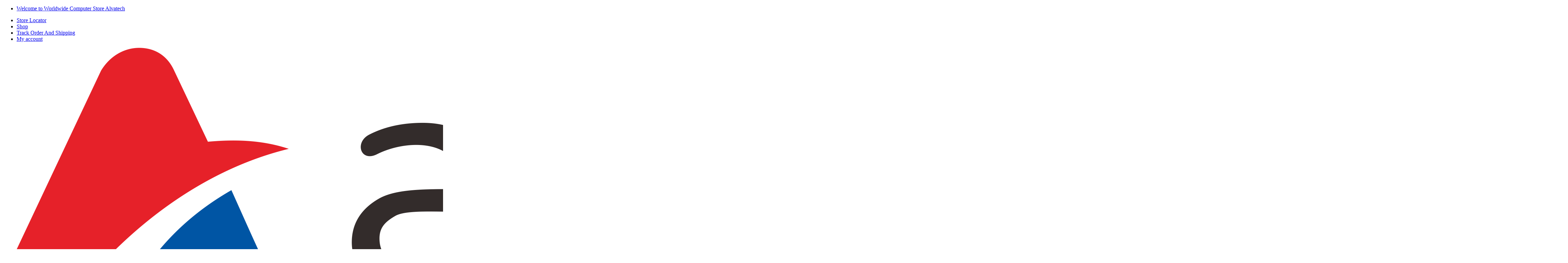

--- FILE ---
content_type: text/html; charset=UTF-8
request_url: https://alvatech.co.id/product-category/laptops-computers/computers/
body_size: 19479
content:
<!DOCTYPE html>
<html dir="ltr" lang="en-US" prefix="og: https://ogp.me/ns#">
<head>
<meta charset="UTF-8">
<meta name="viewport" content="width=device-width, initial-scale=1">
<link rel="profile" href="http://gmpg.org/xfn/11">
<link rel="pingback" href="https://alvatech.co.id/xmlrpc.php">

				<script>document.documentElement.className = document.documentElement.className + ' yes-js js_active js'</script>
				<title>Computers | Alvatech</title>

		<!-- All in One SEO 4.9.3 - aioseo.com -->
	<meta name="robots" content="max-image-preview:large" />
	<link rel="canonical" href="https://alvatech.co.id/product-category/laptops-computers/computers/" />
	<meta name="generator" content="All in One SEO (AIOSEO) 4.9.3" />
		<script type="application/ld+json" class="aioseo-schema">
			{"@context":"https:\/\/schema.org","@graph":[{"@type":"BreadcrumbList","@id":"https:\/\/alvatech.co.id\/product-category\/laptops-computers\/computers\/#breadcrumblist","itemListElement":[{"@type":"ListItem","@id":"https:\/\/alvatech.co.id#listItem","position":1,"name":"Home","item":"https:\/\/alvatech.co.id","nextItem":{"@type":"ListItem","@id":"https:\/\/alvatech.co.id\/product-category\/laptops-computers\/#listItem","name":"Laptops &amp; Computers"}},{"@type":"ListItem","@id":"https:\/\/alvatech.co.id\/product-category\/laptops-computers\/#listItem","position":2,"name":"Laptops &amp; Computers","item":"https:\/\/alvatech.co.id\/product-category\/laptops-computers\/","nextItem":{"@type":"ListItem","@id":"https:\/\/alvatech.co.id\/product-category\/laptops-computers\/computers\/#listItem","name":"Computers"},"previousItem":{"@type":"ListItem","@id":"https:\/\/alvatech.co.id#listItem","name":"Home"}},{"@type":"ListItem","@id":"https:\/\/alvatech.co.id\/product-category\/laptops-computers\/computers\/#listItem","position":3,"name":"Computers","previousItem":{"@type":"ListItem","@id":"https:\/\/alvatech.co.id\/product-category\/laptops-computers\/#listItem","name":"Laptops &amp; Computers"}}]},{"@type":"CollectionPage","@id":"https:\/\/alvatech.co.id\/product-category\/laptops-computers\/computers\/#collectionpage","url":"https:\/\/alvatech.co.id\/product-category\/laptops-computers\/computers\/","name":"Computers | Alvatech","inLanguage":"en-US","isPartOf":{"@id":"https:\/\/alvatech.co.id\/#website"},"breadcrumb":{"@id":"https:\/\/alvatech.co.id\/product-category\/laptops-computers\/computers\/#breadcrumblist"}},{"@type":"Organization","@id":"https:\/\/alvatech.co.id\/#organization","name":"CV. Alvatech","description":"Toko Komputer Online Makassar","url":"https:\/\/alvatech.co.id\/","sameAs":["https:\/\/www.facebook.com\/alvatech.id\/","https:\/\/twitter.com\/alvatech","https:\/\/instagram.com\/alvatech.id"]},{"@type":"WebSite","@id":"https:\/\/alvatech.co.id\/#website","url":"https:\/\/alvatech.co.id\/","name":"Alvatech","description":"Toko Komputer Online Makassar","inLanguage":"en-US","publisher":{"@id":"https:\/\/alvatech.co.id\/#organization"}}]}
		</script>
		<!-- All in One SEO -->

<!-- Jetpack Site Verification Tags -->
<meta name="google-site-verification" content="3F4394_twneyMdQtgzPpmIyfz689pi4ONIAcS0672B0" />
<meta name="msvalidate.01" content="69C9A939931D0DC73DBDD40819BB178E" />
<meta name="p:domain_verify" content="2cf75ef883cfb918dfc8f15545fd2697" />
<meta name="yandex-verification" content="8e5b3b06ceb40bbb" />
<script>window._wca = window._wca || [];</script>
<link rel='dns-prefetch' href='//stats.wp.com' />
<link rel='dns-prefetch' href='//fonts.googleapis.com' />
<link rel='dns-prefetch' href='//widgets.wp.com' />
<link rel='dns-prefetch' href='//s0.wp.com' />
<link rel='dns-prefetch' href='//0.gravatar.com' />
<link rel='dns-prefetch' href='//1.gravatar.com' />
<link rel='dns-prefetch' href='//2.gravatar.com' />
<link rel='preconnect' href='//c0.wp.com' />
<link rel='preconnect' href='//i0.wp.com' />
<link rel="alternate" type="application/rss+xml" title="Alvatech &raquo; Feed" href="https://alvatech.co.id/feed/" />
<link rel="alternate" type="application/rss+xml" title="Alvatech &raquo; Comments Feed" href="https://alvatech.co.id/comments/feed/" />
<link rel="alternate" type="application/rss+xml" title="Alvatech &raquo; Computers Category Feed" href="https://alvatech.co.id/product-category/laptops-computers/computers/feed/" />
<script type="text/javascript">
/* <![CDATA[ */
window._wpemojiSettings = {"baseUrl":"https:\/\/s.w.org\/images\/core\/emoji\/15.0.3\/72x72\/","ext":".png","svgUrl":"https:\/\/s.w.org\/images\/core\/emoji\/15.0.3\/svg\/","svgExt":".svg","source":{"concatemoji":"https:\/\/alvatech.co.id\/wp-includes\/js\/wp-emoji-release.min.js?ver=6.6.4"}};
/*! This file is auto-generated */
!function(i,n){var o,s,e;function c(e){try{var t={supportTests:e,timestamp:(new Date).valueOf()};sessionStorage.setItem(o,JSON.stringify(t))}catch(e){}}function p(e,t,n){e.clearRect(0,0,e.canvas.width,e.canvas.height),e.fillText(t,0,0);var t=new Uint32Array(e.getImageData(0,0,e.canvas.width,e.canvas.height).data),r=(e.clearRect(0,0,e.canvas.width,e.canvas.height),e.fillText(n,0,0),new Uint32Array(e.getImageData(0,0,e.canvas.width,e.canvas.height).data));return t.every(function(e,t){return e===r[t]})}function u(e,t,n){switch(t){case"flag":return n(e,"\ud83c\udff3\ufe0f\u200d\u26a7\ufe0f","\ud83c\udff3\ufe0f\u200b\u26a7\ufe0f")?!1:!n(e,"\ud83c\uddfa\ud83c\uddf3","\ud83c\uddfa\u200b\ud83c\uddf3")&&!n(e,"\ud83c\udff4\udb40\udc67\udb40\udc62\udb40\udc65\udb40\udc6e\udb40\udc67\udb40\udc7f","\ud83c\udff4\u200b\udb40\udc67\u200b\udb40\udc62\u200b\udb40\udc65\u200b\udb40\udc6e\u200b\udb40\udc67\u200b\udb40\udc7f");case"emoji":return!n(e,"\ud83d\udc26\u200d\u2b1b","\ud83d\udc26\u200b\u2b1b")}return!1}function f(e,t,n){var r="undefined"!=typeof WorkerGlobalScope&&self instanceof WorkerGlobalScope?new OffscreenCanvas(300,150):i.createElement("canvas"),a=r.getContext("2d",{willReadFrequently:!0}),o=(a.textBaseline="top",a.font="600 32px Arial",{});return e.forEach(function(e){o[e]=t(a,e,n)}),o}function t(e){var t=i.createElement("script");t.src=e,t.defer=!0,i.head.appendChild(t)}"undefined"!=typeof Promise&&(o="wpEmojiSettingsSupports",s=["flag","emoji"],n.supports={everything:!0,everythingExceptFlag:!0},e=new Promise(function(e){i.addEventListener("DOMContentLoaded",e,{once:!0})}),new Promise(function(t){var n=function(){try{var e=JSON.parse(sessionStorage.getItem(o));if("object"==typeof e&&"number"==typeof e.timestamp&&(new Date).valueOf()<e.timestamp+604800&&"object"==typeof e.supportTests)return e.supportTests}catch(e){}return null}();if(!n){if("undefined"!=typeof Worker&&"undefined"!=typeof OffscreenCanvas&&"undefined"!=typeof URL&&URL.createObjectURL&&"undefined"!=typeof Blob)try{var e="postMessage("+f.toString()+"("+[JSON.stringify(s),u.toString(),p.toString()].join(",")+"));",r=new Blob([e],{type:"text/javascript"}),a=new Worker(URL.createObjectURL(r),{name:"wpTestEmojiSupports"});return void(a.onmessage=function(e){c(n=e.data),a.terminate(),t(n)})}catch(e){}c(n=f(s,u,p))}t(n)}).then(function(e){for(var t in e)n.supports[t]=e[t],n.supports.everything=n.supports.everything&&n.supports[t],"flag"!==t&&(n.supports.everythingExceptFlag=n.supports.everythingExceptFlag&&n.supports[t]);n.supports.everythingExceptFlag=n.supports.everythingExceptFlag&&!n.supports.flag,n.DOMReady=!1,n.readyCallback=function(){n.DOMReady=!0}}).then(function(){return e}).then(function(){var e;n.supports.everything||(n.readyCallback(),(e=n.source||{}).concatemoji?t(e.concatemoji):e.wpemoji&&e.twemoji&&(t(e.twemoji),t(e.wpemoji)))}))}((window,document),window._wpemojiSettings);
/* ]]> */
</script>
<style id='wp-emoji-styles-inline-css' type='text/css'>

	img.wp-smiley, img.emoji {
		display: inline !important;
		border: none !important;
		box-shadow: none !important;
		height: 1em !important;
		width: 1em !important;
		margin: 0 0.07em !important;
		vertical-align: -0.1em !important;
		background: none !important;
		padding: 0 !important;
	}
</style>
<link rel='stylesheet' id='wp-block-library-css' href='https://c0.wp.com/c/6.6.4/wp-includes/css/dist/block-library/style.min.css' type='text/css' media='all' />
<link rel='stylesheet' id='aioseo/css/src/vue/standalone/blocks/table-of-contents/global.scss-css' href='https://alvatech.co.id/wp-content/plugins/all-in-one-seo-pack/dist/Lite/assets/css/table-of-contents/global.e90f6d47.css?ver=4.9.3' type='text/css' media='all' />
<link rel='stylesheet' id='wc-blocks-vendors-style-css' href='https://c0.wp.com/p/woocommerce/6.5.1/packages/woocommerce-blocks/build/wc-blocks-vendors-style.css' type='text/css' media='all' />
<link rel='stylesheet' id='wc-blocks-style-css' href='https://c0.wp.com/p/woocommerce/6.5.1/packages/woocommerce-blocks/build/wc-blocks-style.css' type='text/css' media='all' />
<link rel='stylesheet' id='mediaelement-css' href='https://c0.wp.com/c/6.6.4/wp-includes/js/mediaelement/mediaelementplayer-legacy.min.css' type='text/css' media='all' />
<link rel='stylesheet' id='wp-mediaelement-css' href='https://c0.wp.com/c/6.6.4/wp-includes/js/mediaelement/wp-mediaelement.min.css' type='text/css' media='all' />
<style id='jetpack-sharing-buttons-style-inline-css' type='text/css'>
.jetpack-sharing-buttons__services-list{display:flex;flex-direction:row;flex-wrap:wrap;gap:0;list-style-type:none;margin:5px;padding:0}.jetpack-sharing-buttons__services-list.has-small-icon-size{font-size:12px}.jetpack-sharing-buttons__services-list.has-normal-icon-size{font-size:16px}.jetpack-sharing-buttons__services-list.has-large-icon-size{font-size:24px}.jetpack-sharing-buttons__services-list.has-huge-icon-size{font-size:36px}@media print{.jetpack-sharing-buttons__services-list{display:none!important}}.editor-styles-wrapper .wp-block-jetpack-sharing-buttons{gap:0;padding-inline-start:0}ul.jetpack-sharing-buttons__services-list.has-background{padding:1.25em 2.375em}
</style>
<link rel='stylesheet' id='jquery-selectBox-css' href='https://alvatech.co.id/wp-content/plugins/yith-woocommerce-wishlist/assets/css/jquery.selectBox.css?ver=1.2.0' type='text/css' media='all' />
<link rel='stylesheet' id='yith-wcwl-font-awesome-css' href='https://alvatech.co.id/wp-content/plugins/yith-woocommerce-wishlist/assets/css/font-awesome.css?ver=4.7.0' type='text/css' media='all' />
<link rel='stylesheet' id='woocommerce_prettyPhoto_css-css' href='//alvatech.co.id/wp-content/plugins/woocommerce/assets/css/prettyPhoto.css?ver=3.1.6' type='text/css' media='all' />
<link rel='stylesheet' id='yith-wcwl-main-css' href='https://alvatech.co.id/wp-content/plugins/yith-woocommerce-wishlist/assets/css/style.css?ver=3.9.0' type='text/css' media='all' />
<link rel='stylesheet' id='wp-components-css' href='https://c0.wp.com/c/6.6.4/wp-includes/css/dist/components/style.min.css' type='text/css' media='all' />
<link rel='stylesheet' id='wp-preferences-css' href='https://c0.wp.com/c/6.6.4/wp-includes/css/dist/preferences/style.min.css' type='text/css' media='all' />
<link rel='stylesheet' id='wp-block-editor-css' href='https://c0.wp.com/c/6.6.4/wp-includes/css/dist/block-editor/style.min.css' type='text/css' media='all' />
<link rel='stylesheet' id='wp-reusable-blocks-css' href='https://c0.wp.com/c/6.6.4/wp-includes/css/dist/reusable-blocks/style.min.css' type='text/css' media='all' />
<link rel='stylesheet' id='wp-patterns-css' href='https://c0.wp.com/c/6.6.4/wp-includes/css/dist/patterns/style.min.css' type='text/css' media='all' />
<link rel='stylesheet' id='wp-editor-css' href='https://c0.wp.com/c/6.6.4/wp-includes/css/dist/editor/style.min.css' type='text/css' media='all' />
<link rel='stylesheet' id='jah_whatsapp-style-css-css' href='https://alvatech.co.id/wp-content/plugins/joanna-for-wordpress/dist/blocks.style.build.css?ver=6.6.4' type='text/css' media='all' />
<style id='classic-theme-styles-inline-css' type='text/css'>
/*! This file is auto-generated */
.wp-block-button__link{color:#fff;background-color:#32373c;border-radius:9999px;box-shadow:none;text-decoration:none;padding:calc(.667em + 2px) calc(1.333em + 2px);font-size:1.125em}.wp-block-file__button{background:#32373c;color:#fff;text-decoration:none}
</style>
<style id='global-styles-inline-css' type='text/css'>
:root{--wp--preset--aspect-ratio--square: 1;--wp--preset--aspect-ratio--4-3: 4/3;--wp--preset--aspect-ratio--3-4: 3/4;--wp--preset--aspect-ratio--3-2: 3/2;--wp--preset--aspect-ratio--2-3: 2/3;--wp--preset--aspect-ratio--16-9: 16/9;--wp--preset--aspect-ratio--9-16: 9/16;--wp--preset--color--black: #000000;--wp--preset--color--cyan-bluish-gray: #abb8c3;--wp--preset--color--white: #ffffff;--wp--preset--color--pale-pink: #f78da7;--wp--preset--color--vivid-red: #cf2e2e;--wp--preset--color--luminous-vivid-orange: #ff6900;--wp--preset--color--luminous-vivid-amber: #fcb900;--wp--preset--color--light-green-cyan: #7bdcb5;--wp--preset--color--vivid-green-cyan: #00d084;--wp--preset--color--pale-cyan-blue: #8ed1fc;--wp--preset--color--vivid-cyan-blue: #0693e3;--wp--preset--color--vivid-purple: #9b51e0;--wp--preset--gradient--vivid-cyan-blue-to-vivid-purple: linear-gradient(135deg,rgba(6,147,227,1) 0%,rgb(155,81,224) 100%);--wp--preset--gradient--light-green-cyan-to-vivid-green-cyan: linear-gradient(135deg,rgb(122,220,180) 0%,rgb(0,208,130) 100%);--wp--preset--gradient--luminous-vivid-amber-to-luminous-vivid-orange: linear-gradient(135deg,rgba(252,185,0,1) 0%,rgba(255,105,0,1) 100%);--wp--preset--gradient--luminous-vivid-orange-to-vivid-red: linear-gradient(135deg,rgba(255,105,0,1) 0%,rgb(207,46,46) 100%);--wp--preset--gradient--very-light-gray-to-cyan-bluish-gray: linear-gradient(135deg,rgb(238,238,238) 0%,rgb(169,184,195) 100%);--wp--preset--gradient--cool-to-warm-spectrum: linear-gradient(135deg,rgb(74,234,220) 0%,rgb(151,120,209) 20%,rgb(207,42,186) 40%,rgb(238,44,130) 60%,rgb(251,105,98) 80%,rgb(254,248,76) 100%);--wp--preset--gradient--blush-light-purple: linear-gradient(135deg,rgb(255,206,236) 0%,rgb(152,150,240) 100%);--wp--preset--gradient--blush-bordeaux: linear-gradient(135deg,rgb(254,205,165) 0%,rgb(254,45,45) 50%,rgb(107,0,62) 100%);--wp--preset--gradient--luminous-dusk: linear-gradient(135deg,rgb(255,203,112) 0%,rgb(199,81,192) 50%,rgb(65,88,208) 100%);--wp--preset--gradient--pale-ocean: linear-gradient(135deg,rgb(255,245,203) 0%,rgb(182,227,212) 50%,rgb(51,167,181) 100%);--wp--preset--gradient--electric-grass: linear-gradient(135deg,rgb(202,248,128) 0%,rgb(113,206,126) 100%);--wp--preset--gradient--midnight: linear-gradient(135deg,rgb(2,3,129) 0%,rgb(40,116,252) 100%);--wp--preset--font-size--small: 13px;--wp--preset--font-size--medium: 20px;--wp--preset--font-size--large: 36px;--wp--preset--font-size--x-large: 42px;--wp--preset--spacing--20: 0.44rem;--wp--preset--spacing--30: 0.67rem;--wp--preset--spacing--40: 1rem;--wp--preset--spacing--50: 1.5rem;--wp--preset--spacing--60: 2.25rem;--wp--preset--spacing--70: 3.38rem;--wp--preset--spacing--80: 5.06rem;--wp--preset--shadow--natural: 6px 6px 9px rgba(0, 0, 0, 0.2);--wp--preset--shadow--deep: 12px 12px 50px rgba(0, 0, 0, 0.4);--wp--preset--shadow--sharp: 6px 6px 0px rgba(0, 0, 0, 0.2);--wp--preset--shadow--outlined: 6px 6px 0px -3px rgba(255, 255, 255, 1), 6px 6px rgba(0, 0, 0, 1);--wp--preset--shadow--crisp: 6px 6px 0px rgba(0, 0, 0, 1);}:where(.is-layout-flex){gap: 0.5em;}:where(.is-layout-grid){gap: 0.5em;}body .is-layout-flex{display: flex;}.is-layout-flex{flex-wrap: wrap;align-items: center;}.is-layout-flex > :is(*, div){margin: 0;}body .is-layout-grid{display: grid;}.is-layout-grid > :is(*, div){margin: 0;}:where(.wp-block-columns.is-layout-flex){gap: 2em;}:where(.wp-block-columns.is-layout-grid){gap: 2em;}:where(.wp-block-post-template.is-layout-flex){gap: 1.25em;}:where(.wp-block-post-template.is-layout-grid){gap: 1.25em;}.has-black-color{color: var(--wp--preset--color--black) !important;}.has-cyan-bluish-gray-color{color: var(--wp--preset--color--cyan-bluish-gray) !important;}.has-white-color{color: var(--wp--preset--color--white) !important;}.has-pale-pink-color{color: var(--wp--preset--color--pale-pink) !important;}.has-vivid-red-color{color: var(--wp--preset--color--vivid-red) !important;}.has-luminous-vivid-orange-color{color: var(--wp--preset--color--luminous-vivid-orange) !important;}.has-luminous-vivid-amber-color{color: var(--wp--preset--color--luminous-vivid-amber) !important;}.has-light-green-cyan-color{color: var(--wp--preset--color--light-green-cyan) !important;}.has-vivid-green-cyan-color{color: var(--wp--preset--color--vivid-green-cyan) !important;}.has-pale-cyan-blue-color{color: var(--wp--preset--color--pale-cyan-blue) !important;}.has-vivid-cyan-blue-color{color: var(--wp--preset--color--vivid-cyan-blue) !important;}.has-vivid-purple-color{color: var(--wp--preset--color--vivid-purple) !important;}.has-black-background-color{background-color: var(--wp--preset--color--black) !important;}.has-cyan-bluish-gray-background-color{background-color: var(--wp--preset--color--cyan-bluish-gray) !important;}.has-white-background-color{background-color: var(--wp--preset--color--white) !important;}.has-pale-pink-background-color{background-color: var(--wp--preset--color--pale-pink) !important;}.has-vivid-red-background-color{background-color: var(--wp--preset--color--vivid-red) !important;}.has-luminous-vivid-orange-background-color{background-color: var(--wp--preset--color--luminous-vivid-orange) !important;}.has-luminous-vivid-amber-background-color{background-color: var(--wp--preset--color--luminous-vivid-amber) !important;}.has-light-green-cyan-background-color{background-color: var(--wp--preset--color--light-green-cyan) !important;}.has-vivid-green-cyan-background-color{background-color: var(--wp--preset--color--vivid-green-cyan) !important;}.has-pale-cyan-blue-background-color{background-color: var(--wp--preset--color--pale-cyan-blue) !important;}.has-vivid-cyan-blue-background-color{background-color: var(--wp--preset--color--vivid-cyan-blue) !important;}.has-vivid-purple-background-color{background-color: var(--wp--preset--color--vivid-purple) !important;}.has-black-border-color{border-color: var(--wp--preset--color--black) !important;}.has-cyan-bluish-gray-border-color{border-color: var(--wp--preset--color--cyan-bluish-gray) !important;}.has-white-border-color{border-color: var(--wp--preset--color--white) !important;}.has-pale-pink-border-color{border-color: var(--wp--preset--color--pale-pink) !important;}.has-vivid-red-border-color{border-color: var(--wp--preset--color--vivid-red) !important;}.has-luminous-vivid-orange-border-color{border-color: var(--wp--preset--color--luminous-vivid-orange) !important;}.has-luminous-vivid-amber-border-color{border-color: var(--wp--preset--color--luminous-vivid-amber) !important;}.has-light-green-cyan-border-color{border-color: var(--wp--preset--color--light-green-cyan) !important;}.has-vivid-green-cyan-border-color{border-color: var(--wp--preset--color--vivid-green-cyan) !important;}.has-pale-cyan-blue-border-color{border-color: var(--wp--preset--color--pale-cyan-blue) !important;}.has-vivid-cyan-blue-border-color{border-color: var(--wp--preset--color--vivid-cyan-blue) !important;}.has-vivid-purple-border-color{border-color: var(--wp--preset--color--vivid-purple) !important;}.has-vivid-cyan-blue-to-vivid-purple-gradient-background{background: var(--wp--preset--gradient--vivid-cyan-blue-to-vivid-purple) !important;}.has-light-green-cyan-to-vivid-green-cyan-gradient-background{background: var(--wp--preset--gradient--light-green-cyan-to-vivid-green-cyan) !important;}.has-luminous-vivid-amber-to-luminous-vivid-orange-gradient-background{background: var(--wp--preset--gradient--luminous-vivid-amber-to-luminous-vivid-orange) !important;}.has-luminous-vivid-orange-to-vivid-red-gradient-background{background: var(--wp--preset--gradient--luminous-vivid-orange-to-vivid-red) !important;}.has-very-light-gray-to-cyan-bluish-gray-gradient-background{background: var(--wp--preset--gradient--very-light-gray-to-cyan-bluish-gray) !important;}.has-cool-to-warm-spectrum-gradient-background{background: var(--wp--preset--gradient--cool-to-warm-spectrum) !important;}.has-blush-light-purple-gradient-background{background: var(--wp--preset--gradient--blush-light-purple) !important;}.has-blush-bordeaux-gradient-background{background: var(--wp--preset--gradient--blush-bordeaux) !important;}.has-luminous-dusk-gradient-background{background: var(--wp--preset--gradient--luminous-dusk) !important;}.has-pale-ocean-gradient-background{background: var(--wp--preset--gradient--pale-ocean) !important;}.has-electric-grass-gradient-background{background: var(--wp--preset--gradient--electric-grass) !important;}.has-midnight-gradient-background{background: var(--wp--preset--gradient--midnight) !important;}.has-small-font-size{font-size: var(--wp--preset--font-size--small) !important;}.has-medium-font-size{font-size: var(--wp--preset--font-size--medium) !important;}.has-large-font-size{font-size: var(--wp--preset--font-size--large) !important;}.has-x-large-font-size{font-size: var(--wp--preset--font-size--x-large) !important;}
:where(.wp-block-post-template.is-layout-flex){gap: 1.25em;}:where(.wp-block-post-template.is-layout-grid){gap: 1.25em;}
:where(.wp-block-columns.is-layout-flex){gap: 2em;}:where(.wp-block-columns.is-layout-grid){gap: 2em;}
:root :where(.wp-block-pullquote){font-size: 1.5em;line-height: 1.6;}
</style>
<link rel='stylesheet' id='contact-form-7-css' href='https://alvatech.co.id/wp-content/plugins/contact-form-7/includes/css/styles.css?ver=5.5.6.1' type='text/css' media='all' />
<link rel='stylesheet' id='jah-css-popup-css' href='https://alvatech.co.id/wp-content/plugins/joanna-for-wordpress/assets/css/style.css?ver=6.6.4' type='text/css' media='all' />
<link rel='stylesheet' id='rs-plugin-settings-css' href='https://alvatech.co.id/wp-content/plugins/revslider/public/assets/css/settings.css?ver=5.4.8' type='text/css' media='all' />
<style id='rs-plugin-settings-inline-css' type='text/css'>
#rs-demo-id {}
</style>
<style id='woocommerce-inline-inline-css' type='text/css'>
.woocommerce form .form-row .required { visibility: visible; }
</style>
<link rel='stylesheet' id='ppress-frontend-css' href='https://alvatech.co.id/wp-content/plugins/wp-user-avatar/assets/css/frontend.min.css?ver=4.13.0' type='text/css' media='all' />
<link rel='stylesheet' id='ppress-flatpickr-css' href='https://alvatech.co.id/wp-content/plugins/wp-user-avatar/assets/flatpickr/flatpickr.min.css?ver=4.13.0' type='text/css' media='all' />
<link rel='stylesheet' id='ppress-select2-css' href='https://alvatech.co.id/wp-content/plugins/wp-user-avatar/assets/select2/select2.min.css?ver=6.6.4' type='text/css' media='all' />
<link rel='stylesheet' id='yith-wcbr-css' href='https://alvatech.co.id/wp-content/plugins/yith-woocommerce-brands-add-on/assets/css/yith-wcbr.css?ver=1.13.0' type='text/css' media='all' />
<link rel='stylesheet' id='jquery-colorbox-css' href='https://alvatech.co.id/wp-content/plugins/yith-woocommerce-compare/assets/css/colorbox.css?ver=1.4.21' type='text/css' media='all' />
<link rel='stylesheet' id='electro-fonts-css' href='//fonts.googleapis.com/css?family=Open+Sans%3A400%2C300%2C600%2C700%2C800%2C800italic%2C700italic%2C600italic%2C400italic%2C300italic&#038;subset=latin%2Clatin-ext' type='text/css' media='all' />
<link rel='stylesheet' id='bootstrap-css' href='https://alvatech.co.id/wp-content/themes/electro/assets/css/bootstrap.min.css?ver=2.5.0' type='text/css' media='all' />
<link rel='stylesheet' id='fontawesome-css' href='https://alvatech.co.id/wp-content/themes/electro/assets/css/font-awesome.min.css?ver=2.5.0' type='text/css' media='all' />
<link rel='stylesheet' id='animate-css' href='https://alvatech.co.id/wp-content/themes/electro/assets/css/animate.min.css?ver=2.5.0' type='text/css' media='all' />
<link rel='stylesheet' id='font-electro-css' href='https://alvatech.co.id/wp-content/themes/electro/assets/css/font-electro.css?ver=2.5.0' type='text/css' media='all' />
<link rel='stylesheet' id='jquery-mCustomScrollbar-css' href='https://alvatech.co.id/wp-content/themes/electro/assets/css/jquery.mCustomScrollbar.css?ver=2.5.0' type='text/css' media='all' />
<link rel='stylesheet' id='electro-style-css' href='https://alvatech.co.id/wp-content/themes/electro/style.min.css?ver=2.5.0' type='text/css' media='all' />
<link rel='stylesheet' id='electro-style-v2-css' href='https://alvatech.co.id/wp-content/themes/electro/assets/css/v2.min.css?ver=2.5.0' type='text/css' media='all' />
<link rel='stylesheet' id='electro-color-css' href='https://alvatech.co.id/wp-content/themes/electro/assets/css/colors/flat-blue.min.css?ver=2.5.0' type='text/css' media='all' />
<link rel='stylesheet' id='jetpack_likes-css' href='https://c0.wp.com/p/jetpack/14.5/modules/likes/style.css' type='text/css' media='all' />
<script type="text/javascript" src="https://c0.wp.com/c/6.6.4/wp-includes/js/jquery/jquery.min.js" id="jquery-core-js"></script>
<script type="text/javascript" src="https://c0.wp.com/c/6.6.4/wp-includes/js/jquery/jquery-migrate.min.js" id="jquery-migrate-js"></script>
<script type="text/javascript" id="jah-js-popup-js-extra">
/* <![CDATA[ */
var jahwaAjax = {"url":"https:\/\/alvatech.co.id\/wp-admin\/admin-ajax.php"};
/* ]]> */
</script>
<script type="text/javascript" src="https://alvatech.co.id/wp-content/plugins/joanna-for-wordpress/assets/js/main.js?ver=6.6.4" id="jah-js-popup-js"></script>
<script type="text/javascript" src="https://alvatech.co.id/wp-content/plugins/revslider/public/assets/js/jquery.themepunch.tools.min.js?ver=5.4.8" id="tp-tools-js"></script>
<script type="text/javascript" src="https://alvatech.co.id/wp-content/plugins/revslider/public/assets/js/jquery.themepunch.revolution.min.js?ver=5.4.8" id="revmin-js"></script>
<script type="text/javascript" src="https://c0.wp.com/p/woocommerce/6.5.1/assets/js/jquery-blockui/jquery.blockUI.min.js" id="jquery-blockui-js"></script>
<script type="text/javascript" id="wc-add-to-cart-js-extra">
/* <![CDATA[ */
var wc_add_to_cart_params = {"ajax_url":"\/wp-admin\/admin-ajax.php","wc_ajax_url":"\/?wc-ajax=%%endpoint%%","i18n_view_cart":"View cart","cart_url":"https:\/\/alvatech.co.id\/cart\/","is_cart":"","cart_redirect_after_add":"no"};
/* ]]> */
</script>
<script type="text/javascript" src="https://c0.wp.com/p/woocommerce/6.5.1/assets/js/frontend/add-to-cart.min.js" id="wc-add-to-cart-js"></script>
<script type="text/javascript" src="https://alvatech.co.id/wp-content/plugins/wp-user-avatar/assets/flatpickr/flatpickr.min.js?ver=4.13.0" id="ppress-flatpickr-js"></script>
<script type="text/javascript" src="https://alvatech.co.id/wp-content/plugins/wp-user-avatar/assets/select2/select2.min.js?ver=4.13.0" id="ppress-select2-js"></script>
<script type="text/javascript" src="https://alvatech.co.id/wp-content/plugins/js_composer/assets/js/vendors/woocommerce-add-to-cart.js?ver=5.5.4" id="vc_woocommerce-add-to-cart-js-js"></script>
<script type="text/javascript" src="https://stats.wp.com/s-202603.js" id="woocommerce-analytics-js" defer="defer" data-wp-strategy="defer"></script>
<link rel="https://api.w.org/" href="https://alvatech.co.id/wp-json/" /><link rel="alternate" title="JSON" type="application/json" href="https://alvatech.co.id/wp-json/wp/v2/product_cat/164" /><link rel="EditURI" type="application/rsd+xml" title="RSD" href="https://alvatech.co.id/xmlrpc.php?rsd" />
<meta name="generator" content="WordPress 6.6.4" />
<meta name="generator" content="WooCommerce 6.5.1" />
<meta name="generator" content="Redux 4.4.18" />        <style>
            .wa__stt_offline{
                pointer-events: none;
            }

            .wa__button_text_only_me .wa__btn_txt{
                padding-top: 16px !important;
                padding-bottom: 15px !important;
            }

            .wa__popup_content_item .wa__cs_img_wrap{
                width: 48px;
                height: 48px;
            }

            .wa__popup_chat_box .wa__popup_heading{
                background: #2db742;
            }

            .wa__btn_popup .wa__btn_popup_icon{
                background: #2db742;
            }

            .wa__popup_chat_box .wa__stt{
                border-left: 2px solid  #2db742;
            }

            .wa__popup_chat_box .wa__popup_heading .wa__popup_title{
                color: #fff;
            }

            .wa__popup_chat_box .wa__popup_heading .wa__popup_intro{
                color: #fff;
                opacity: 0.8;
            }

            .wa__popup_chat_box .wa__popup_heading .wa__popup_intro strong{

            }

            
        </style>

        	<style>img#wpstats{display:none}</style>
			<noscript><style>.woocommerce-product-gallery{ opacity: 1 !important; }</style></noscript>
	
<!-- Meta Pixel Code -->
<script type='text/javascript'>
!function(f,b,e,v,n,t,s){if(f.fbq)return;n=f.fbq=function(){n.callMethod?
n.callMethod.apply(n,arguments):n.queue.push(arguments)};if(!f._fbq)f._fbq=n;
n.push=n;n.loaded=!0;n.version='2.0';n.queue=[];t=b.createElement(e);t.async=!0;
t.src=v;s=b.getElementsByTagName(e)[0];s.parentNode.insertBefore(t,s)}(window,
document,'script','https://connect.facebook.net/en_US/fbevents.js?v=next');
</script>
<!-- End Meta Pixel Code -->

      <script type='text/javascript'>
        var url = window.location.origin + '?ob=open-bridge';
        fbq('set', 'openbridge', '425604037990033', url);
      </script>
    <script type='text/javascript'>fbq('init', '425604037990033', {}, {
    "agent": "wordpress-6.6.4-3.0.16"
})</script><script type='text/javascript'>
    fbq('track', 'PageView', []);
  </script>
<!-- Meta Pixel Code -->
<noscript>
<img height="1" width="1" style="display:none" alt="fbpx"
src="https://www.facebook.com/tr?id=425604037990033&ev=PageView&noscript=1" />
</noscript>
<!-- End Meta Pixel Code -->
<meta name="generator" content="Powered by WPBakery Page Builder - drag and drop page builder for WordPress."/>
<!--[if lte IE 9]><link rel="stylesheet" type="text/css" href="https://alvatech.co.id/wp-content/plugins/js_composer/assets/css/vc_lte_ie9.min.css" media="screen"><![endif]--><meta name="generator" content="Powered by Slider Revolution 5.4.8 - responsive, Mobile-Friendly Slider Plugin for WordPress with comfortable drag and drop interface." />
<script type="text/javascript">function setREVStartSize(e){									
						try{ e.c=jQuery(e.c);var i=jQuery(window).width(),t=9999,r=0,n=0,l=0,f=0,s=0,h=0;
							if(e.responsiveLevels&&(jQuery.each(e.responsiveLevels,function(e,f){f>i&&(t=r=f,l=e),i>f&&f>r&&(r=f,n=e)}),t>r&&(l=n)),f=e.gridheight[l]||e.gridheight[0]||e.gridheight,s=e.gridwidth[l]||e.gridwidth[0]||e.gridwidth,h=i/s,h=h>1?1:h,f=Math.round(h*f),"fullscreen"==e.sliderLayout){var u=(e.c.width(),jQuery(window).height());if(void 0!=e.fullScreenOffsetContainer){var c=e.fullScreenOffsetContainer.split(",");if (c) jQuery.each(c,function(e,i){u=jQuery(i).length>0?u-jQuery(i).outerHeight(!0):u}),e.fullScreenOffset.split("%").length>1&&void 0!=e.fullScreenOffset&&e.fullScreenOffset.length>0?u-=jQuery(window).height()*parseInt(e.fullScreenOffset,0)/100:void 0!=e.fullScreenOffset&&e.fullScreenOffset.length>0&&(u-=parseInt(e.fullScreenOffset,0))}f=u}else void 0!=e.minHeight&&f<e.minHeight&&(f=e.minHeight);e.c.closest(".rev_slider_wrapper").css({height:f})					
						}catch(d){console.log("Failure at Presize of Slider:"+d)}						
					};</script>
<noscript><style type="text/css"> .wpb_animate_when_almost_visible { opacity: 1; }</style></noscript></head>

<body class="archive tax-product_cat term-computers term-164 theme-electro woocommerce woocommerce-page woocommerce-no-js group-blog right-sidebar electro-compact wpb-js-composer js-comp-ver-5.5.4 vc_responsive">
<div class="off-canvas-wrapper">
<div id="page" class="hfeed site">
    		<a class="skip-link screen-reader-text" href="#site-navigation">Skip to navigation</a>
		<a class="skip-link screen-reader-text" href="#content">Skip to content</a>
		
		
		<div class="top-bar hidden-lg-down">
			<div class="container">
			<ul id="menu-top-bar-left" class="nav nav-inline pull-left electro-animate-dropdown flip"><li id="menu-item-3233" class="menu-item menu-item-type-custom menu-item-object-custom menu-item-3233"><a title="Welcome to Worldwide Computer Store Alvatech" href="#">Welcome to Worldwide Computer Store Alvatech</a></li>
</ul><ul id="menu-top-bar-right" class="nav nav-inline pull-right electro-animate-dropdown flip"><li id="menu-item-3234" class="menu-item menu-item-type-custom menu-item-object-custom menu-item-3234"><a title="Store Locator" href="#"><i class="ec ec-map-pointer"></i>Store Locator</a></li>
<li id="menu-item-5005" class="menu-item menu-item-type-post_type menu-item-object-page menu-item-home menu-item-5005"><a title="Shop" href="https://alvatech.co.id/"><i class="ec ec-shopping-bag"></i>Shop</a></li>
<li id="menu-item-5004" class="menu-item menu-item-type-post_type menu-item-object-page menu-item-5004"><a title="Track Order And Shipping" href="https://alvatech.co.id/track-order-and-shipping/"><i class="ec ec-transport"></i>Track Order And Shipping</a></li>
<li id="menu-item-4909" class="menu-item menu-item-type-post_type menu-item-object-page menu-item-4909"><a title="My account" href="https://alvatech.co.id/my-account/"><i class="ec ec-user"></i>My account</a></li>
</ul>			</div>
		</div><!-- /.top-bar -->

		
    <header id="masthead" class="site-header header-v1 stick-this">
        
        <div class="container hidden-lg-down">
            <div class="masthead"><div class="header-logo-area">			<div class="header-site-branding">
				<a href="https://alvatech.co.id/" class="header-logo-link">
					<img src="https://alvatech.co.id/wp-content/uploads/2020/12/Design-Alvatech-High-Resolution.png" alt="Alvatech" class="img-header-logo" width="4522" height="917" />
				</a>
			</div>
					<div class="off-canvas-navigation-wrapper ">
			<div class="off-canvas-navbar-toggle-buttons clearfix">
				<button class="navbar-toggler navbar-toggle-hamburger " type="button">
					<span class="navbar-toggler-icon"></span>
				</button>
				<button class="navbar-toggler navbar-toggle-close " type="button">
					<i class="ec ec-close-remove"></i>
				</button>
			</div>

			<div class="off-canvas-navigation" id="default-oc-header">
				<ul id="menu-all-departments-menu" class="nav nav-inline yamm"><li id="menu-item-4935" class="menu-item menu-item-type-post_type menu-item-object-page menu-item-home menu-item-4935"><a title="Home" href="https://alvatech.co.id/"><span class="Home"></span>&nbsp;Home</a></li>
<li id="menu-item-4936" class="menu-item menu-item-type-post_type menu-item-object-page menu-item-4936"><a title="News" href="https://alvatech.co.id/blog/"><span class="News"></span>&nbsp;News</a></li>
<li id="menu-item-4760" class="yamm-tfw menu-item menu-item-type-custom menu-item-object-custom menu-item-has-children menu-item-4760 dropdown"><a title="Desktop, Notebook, &amp; Laptop" href="#" data-toggle="dropdown" class="dropdown-toggle" aria-haspopup="true"><span class="Desktop, Notebook, &#038; Laptop"></span>&nbsp;Desktop, Notebook, &#038; Laptop</a>
<ul role="menu" class=" dropdown-menu">
	<li id="menu-item-6285" class="menu-item menu-item-type-post_type menu-item-object-static_block menu-item-6285"><div class="yamm-content"><div class="vc_row wpb_row vc_row-fluid"><div class="wpb_column vc_column_container vc_col-sm-12"><div class="vc_column-inner"><div class="wpb_wrapper">
	<div  class="wpb_single_image wpb_content_element vc_align_center  wpb_animate_when_almost_visible wpb_fadeIn fadeIn">
		
		<figure class="wpb_wrapper vc_figure">
			<a href="https://alvatech.co.id/product-category/laptops-computers/" target="_blank" class="vc_single_image-wrapper   vc_box_border_grey"><img width="300" height="268" src="https://i0.wp.com/alvatech.co.id/wp-content/uploads/2019/05/Alvatech-Computers.png?fit=300%2C268&amp;ssl=1" class="vc_single_image-img attachment-medium" alt="Alvatech Computers" decoding="async" fetchpriority="high" srcset="https://i0.wp.com/alvatech.co.id/wp-content/uploads/2019/05/Alvatech-Computers.png?w=740&amp;ssl=1 740w, https://i0.wp.com/alvatech.co.id/wp-content/uploads/2019/05/Alvatech-Computers.png?resize=300%2C268&amp;ssl=1 300w, https://i0.wp.com/alvatech.co.id/wp-content/uploads/2019/05/Alvatech-Computers.png?resize=600%2C535&amp;ssl=1 600w" sizes="(max-width: 300px) 100vw, 300px" /></a>
		</figure>
	</div>
</div></div></div></div><div class="vc_row wpb_row vc_row-fluid"><div class="wpb_column vc_column_container vc_col-sm-6"><div class="vc_column-inner"><div class="wpb_wrapper">
	<div class="wpb_text_column wpb_content_element " >
		<div class="wpb_wrapper">
			<ul>
<li><a href="https://alvatech.co.id/product-category/laptops-computers/2-in-1/" target="_blank" rel="noopener noreferrer">2 in 1 ( Two In One )</a></li>
<li><a href="https://alvatech.co.id/product-category/laptops-computers/all-in-one-laptops-computers/" target="_blank" rel="noopener noreferrer">All in One ( AIO )</a></li>
<li><a href="https://alvatech.co.id/product-category/laptops-computers/business-notebook/" target="_blank" rel="noopener noreferrer">Business Notebook</a></li>
<li><a href="https://alvatech.co.id/product-category/laptops-computers/desktop-computers/">Desktop Computers</a></li>
<li><a href="https://alvatech.co.id/product-category/laptops-computers/notebooks/">Notebooks</a></li>
<li><a href="https://alvatech.co.id/product-category/laptops-computers/laptops-laptops-computers/">Laptops</a></li>
<li><a href="https://alvatech.co.id/product-category/laptops-computers/gaming-laptops-computers/">Gaming Laptops</a></li>
</ul>

		</div>
	</div>
</div></div></div><div class="wpb_column vc_column_container vc_col-sm-6"><div class="vc_column-inner"><div class="wpb_wrapper">
	<div class="wpb_text_column wpb_content_element " >
		<div class="wpb_wrapper">
			<ul>
<li><a href="https://alvatech.co.id/product-category/laptops-computers/servers/">Server</a></li>
<li><a href="https://alvatech.co.id/product-category/laptops-computers/">More Product</a></li>
</ul>
<p>kami menjual berbagai jenis merek dan terpecaya sejak 2004.</p>

		</div>
	</div>
</div></div></div></div></div></li>
</ul>
</li>
<li id="menu-item-4761" class="yamm-tfw menu-item menu-item-type-custom menu-item-object-custom menu-item-has-children menu-item-4761 dropdown"><a title="Computer Network" href="#" data-toggle="dropdown" class="dropdown-toggle" aria-haspopup="true"><span class="Computer Network"></span>&nbsp;Computer Network</a>
<ul role="menu" class=" dropdown-menu">
	<li id="menu-item-6339" class="menu-item menu-item-type-post_type menu-item-object-static_block menu-item-6339"><div class="yamm-content"><div class="vc_row wpb_row vc_row-fluid"><div class="wpb_column vc_column_container vc_col-sm-12"><div class="vc_column-inner"><div class="wpb_wrapper">
	<div  class="wpb_single_image wpb_content_element vc_align_center">
		
		<figure class="wpb_wrapper vc_figure">
			<div class="vc_single_image-wrapper   vc_box_border_grey"><img width="300" height="146" src="https://i0.wp.com/alvatech.co.id/wp-content/uploads/2019/05/Alvatech-Network.png?fit=300%2C146&amp;ssl=1" class="vc_single_image-img attachment-medium" alt="Alvatech Network" decoding="async" srcset="https://i0.wp.com/alvatech.co.id/wp-content/uploads/2019/05/Alvatech-Network.png?w=740&amp;ssl=1 740w, https://i0.wp.com/alvatech.co.id/wp-content/uploads/2019/05/Alvatech-Network.png?resize=300%2C146&amp;ssl=1 300w, https://i0.wp.com/alvatech.co.id/wp-content/uploads/2019/05/Alvatech-Network.png?resize=600%2C292&amp;ssl=1 600w" sizes="(max-width: 300px) 100vw, 300px" /></div>
		</figure>
	</div>
</div></div></div></div><div class="vc_row wpb_row vc_row-fluid"><div class="wpb_column vc_column_container vc_col-sm-4"><div class="vc_column-inner"><div class="wpb_wrapper">
	<div class="wpb_text_column wpb_content_element " >
		<div class="wpb_wrapper">
			<ul>
<li><a href="https://alvatech.co.id/product-category/computer-network/switch-hub/">Switch / Hub</a></li>
<li><a href="https://alvatech.co.id/product-category/computer-network/fast-net/" target="_blank" rel="noopener noreferrer">Fast Switch ( 10/100 mbps )</a></li>
<li><a href="https://alvatech.co.id/product-category/computer-network/gigabit/">Gigabit ( 10/1000 mbps )</a></li>
<li><a href="https://alvatech.co.id/product-category/computer-network/router-board/" target="_blank" rel="noopener noreferrer">Router Board</a></li>
<li><a href="https://alvatech.co.id/product-category/computer-network/load-balancer/">Load Balancer</a></li>
<li><a href="https://alvatech.co.id/product-category/computer-network/modem/">Modem</a></li>
<li><a href="https://alvatech.co.id/product-category/computer-network/repeater/" target="_blank" rel="noopener noreferrer">Repeater</a></li>
<li><a href="https://alvatech.co.id/product-category/computer-network/poe/" target="_blank" rel="noopener noreferrer">PoE</a></li>
</ul>

		</div>
	</div>
</div></div></div><div class="wpb_column vc_column_container vc_col-sm-4"><div class="vc_column-inner"><div class="wpb_wrapper">
	<div class="wpb_text_column wpb_content_element " >
		<div class="wpb_wrapper">
			<ul>
<li><a href="https://alvatech.co.id/product-category/computer-network/powerline-adapter/" target="_blank" rel="noopener noreferrer">Powerline Adapter</a></li>
<li><a href="https://alvatech.co.id/product-category/computer-network/network-card/" target="_blank" rel="noopener noreferrer">Network Card</a></li>
<li><a href="https://alvatech.co.id/product-category/computer-network/cables/" target="_blank" rel="noopener noreferrer">Cable (Cat5e/Cat6/Cat6e)</a></li>
<li><a href="https://alvatech.co.id/product-category/computer-network/connector-cable/">Connector (Cat5e/Cat6/Cat6e/SFP)</a></li>
<li><a href="https://alvatech.co.id/product-category/computer-network/cables/pig-tail/">PigTail</a></li>
</ul>

		</div>
	</div>
</div></div></div><div class="wpb_column vc_column_container vc_col-sm-4"><div class="vc_column-inner"><div class="wpb_wrapper">
	<div class="wpb_text_column wpb_content_element " >
		<div class="wpb_wrapper">
			<ul>
<li><a href="https://alvatech.co.id/product-category/computer-network/wireless/access-point/" target="_blank" rel="noopener noreferrer">Access Point</a></li>
<li><a href="https://alvatech.co.id/product-category/computer-network/wireless/wireless-indoor/" target="_blank" rel="noopener noreferrer">Wireless Indor</a></li>
<li><a href="https://alvatech.co.id/product-category/computer-network/wireless/wireless-outdoor/" target="_blank" rel="noopener noreferrer">Wireless Outdoor</a></li>
<li><a href="https://alvatech.co.id/product-category/computer-network/wireless/usb-wireless-adapter/" target="_blank" rel="noopener noreferrer">USB Wireless</a></li>
<li><a href="https://alvatech.co.id/product-category/computer-network/" target="_blank" rel="noopener noreferrer">Semua Perlengkapan Jaringan</a></li>
</ul>

		</div>
	</div>
</div></div></div></div></div></li>
</ul>
</li>
<li id="menu-item-6349" class="menu-item menu-item-type-custom menu-item-object-custom menu-item-6349"><a title="Computer Components" href="#"><span class="Computer Components"></span>&nbsp;Computer Components</a></li>
<li id="menu-item-6350" class="menu-item menu-item-type-custom menu-item-object-custom menu-item-6350"><a title="Computer Accessories" href="#"><span class="Computer Accessories"></span>&nbsp;Computer Accessories</a></li>
</ul>			</div>
		</div>
		</div>
<form class="navbar-search" method="get" action="https://alvatech.co.id/">
	<label class="sr-only screen-reader-text" for="search">Search for:</label>
	<div class="input-group">
    	<div class="input-search-field">
    		<input type="text" id="search" class="form-control search-field product-search-field" dir="ltr" value="" name="s" placeholder="Search for Products" />
    	</div>
    			<div class="input-group-addon search-categories">
			<select  name='product_cat' id='product_cat' class='postform resizeselect'>
	<option value='0' selected='selected'>All Categories</option>
	<option class="level-0" value="accessories">Accessories</option>
	<option class="level-0" value="computer-components">Computer Components</option>
	<option class="level-0" value="laptops-computers">Laptops &amp; Computers</option>
	<option class="level-0" value="computer-network">Computer Network</option>
	<option class="level-0" value="printers-scanner-accessories">Printers, Scanner, &amp; Accessories</option>
	<option class="level-0" value="software">Software</option>
	<option class="level-0" value="display-inch">Display / Inch</option>
	<option class="level-0" value="11-6-inch">11.6 Inch</option>
	<option class="level-0" value="handphone">Handphone</option>
	<option class="level-0" value="usb">USB</option>
	<option class="level-0" value="16-inchi">16 inchi</option>
	<option class="level-0" value="12">12</option>
	<option class="level-0" value="7-inchi">7 inchi</option>
	<option class="level-0" value="18-inchi">18 Inchi</option>
	<option class="level-0" value="8-inchi">8 Inchi</option>
	<option class="level-0" value="14-5-inch">14.5 inch</option>
	<option class="level-0" value="promo-free-smartwatch">PROMO FREE SMARTWATCH</option>
</select>
		</div>
				<div class="input-group-btn">
			<input type="hidden" id="search-param" name="post_type" value="product" />
			<button type="submit" class="btn btn-secondary"><i class="ec ec-search"></i></button>
		</div>
	</div>
	</form>
<div class="header-icons"><div class="header-icon" data-toggle="tooltip" data-title="Compare">
            <a href="https://alvatech.co.id/">
                <i class="ec ec-compare"></i>
                            </a>
        </div><div class="header-icon" data-toggle="tooltip" data-title="Wishlist">
        <a href="https://alvatech.co.id/product/lenovo-legion-pro-5-16irx9-3mid-grey-i9-14650hx-32gb-1tb-ssd-rtx4070-w11-ohs/">
            <i class="ec ec-favorites"></i>
                    </a>
    </div><div class="header-icon animate-dropdown dropdown">
            <a href="https://alvatech.co.id/cart/" data-toggle="dropdown">
                <i class="ec ec-shopping-bag"></i>
                <span class="cart-items-count count header-icon-counter">0</span>
                <span class="cart-items-total-price total-price"><span class="woocommerce-Price-amount amount"><bdi><span class="woocommerce-Price-currencySymbol">Rp</span>0</bdi></span></span>
            </a>
                        <ul class="dropdown-menu dropdown-menu-mini-cart">
                <li>
                    <div class="widget_shopping_cart_content">
                      

	<p class="woocommerce-mini-cart__empty-message">No products in the cart.</p>


                    </div>
                </li>
            </ul>
                    </div></div><!-- /.header-icons --></div><div class="electro-navigation ">
            <div class="departments-menu-v2">
            <div class="dropdown ">
                <a href="#" class="departments-menu-v2-title" data-toggle="dropdown">
                    <span><i class="departments-menu-v2-icon fa fa-list-ul"></i>All Departments</span>
                </a>
                <ul id="menu-all-departments-menu-1" class="dropdown-menu yamm"><li id="menu-item-4935" class="menu-item menu-item-type-post_type menu-item-object-page menu-item-home menu-item-4935"><a title="Home" href="https://alvatech.co.id/"><span class="Home"></span>&nbsp;Home</a></li>
<li id="menu-item-4936" class="menu-item menu-item-type-post_type menu-item-object-page menu-item-4936"><a title="News" href="https://alvatech.co.id/blog/"><span class="News"></span>&nbsp;News</a></li>
<li id="menu-item-4760" class="yamm-tfw menu-item menu-item-type-custom menu-item-object-custom menu-item-has-children menu-item-4760 dropdown"><a title="Desktop, Notebook, &amp; Laptop" href="#" data-toggle="dropdown-hover" class="dropdown-toggle" aria-haspopup="true"><span class="Desktop, Notebook, &#038; Laptop"></span>&nbsp;Desktop, Notebook, &#038; Laptop</a>
<ul role="menu" class=" dropdown-menu">
	<li id="menu-item-6285" class="menu-item menu-item-type-post_type menu-item-object-static_block menu-item-6285"><div class="yamm-content"><div class="vc_row wpb_row vc_row-fluid"><div class="wpb_column vc_column_container vc_col-sm-12"><div class="vc_column-inner"><div class="wpb_wrapper">
	<div  class="wpb_single_image wpb_content_element vc_align_center  wpb_animate_when_almost_visible wpb_fadeIn fadeIn">
		
		<figure class="wpb_wrapper vc_figure">
			<a href="https://alvatech.co.id/product-category/laptops-computers/" target="_blank" class="vc_single_image-wrapper   vc_box_border_grey"><img width="300" height="268" src="https://i0.wp.com/alvatech.co.id/wp-content/uploads/2019/05/Alvatech-Computers.png?fit=300%2C268&amp;ssl=1" class="vc_single_image-img attachment-medium" alt="Alvatech Computers" decoding="async" srcset="https://i0.wp.com/alvatech.co.id/wp-content/uploads/2019/05/Alvatech-Computers.png?w=740&amp;ssl=1 740w, https://i0.wp.com/alvatech.co.id/wp-content/uploads/2019/05/Alvatech-Computers.png?resize=300%2C268&amp;ssl=1 300w, https://i0.wp.com/alvatech.co.id/wp-content/uploads/2019/05/Alvatech-Computers.png?resize=600%2C535&amp;ssl=1 600w" sizes="(max-width: 300px) 100vw, 300px" /></a>
		</figure>
	</div>
</div></div></div></div><div class="vc_row wpb_row vc_row-fluid"><div class="wpb_column vc_column_container vc_col-sm-6"><div class="vc_column-inner"><div class="wpb_wrapper">
	<div class="wpb_text_column wpb_content_element " >
		<div class="wpb_wrapper">
			<ul>
<li><a href="https://alvatech.co.id/product-category/laptops-computers/2-in-1/" target="_blank" rel="noopener noreferrer">2 in 1 ( Two In One )</a></li>
<li><a href="https://alvatech.co.id/product-category/laptops-computers/all-in-one-laptops-computers/" target="_blank" rel="noopener noreferrer">All in One ( AIO )</a></li>
<li><a href="https://alvatech.co.id/product-category/laptops-computers/business-notebook/" target="_blank" rel="noopener noreferrer">Business Notebook</a></li>
<li><a href="https://alvatech.co.id/product-category/laptops-computers/desktop-computers/">Desktop Computers</a></li>
<li><a href="https://alvatech.co.id/product-category/laptops-computers/notebooks/">Notebooks</a></li>
<li><a href="https://alvatech.co.id/product-category/laptops-computers/laptops-laptops-computers/">Laptops</a></li>
<li><a href="https://alvatech.co.id/product-category/laptops-computers/gaming-laptops-computers/">Gaming Laptops</a></li>
</ul>

		</div>
	</div>
</div></div></div><div class="wpb_column vc_column_container vc_col-sm-6"><div class="vc_column-inner"><div class="wpb_wrapper">
	<div class="wpb_text_column wpb_content_element " >
		<div class="wpb_wrapper">
			<ul>
<li><a href="https://alvatech.co.id/product-category/laptops-computers/servers/">Server</a></li>
<li><a href="https://alvatech.co.id/product-category/laptops-computers/">More Product</a></li>
</ul>
<p>kami menjual berbagai jenis merek dan terpecaya sejak 2004.</p>

		</div>
	</div>
</div></div></div></div></div></li>
</ul>
</li>
<li id="menu-item-4761" class="yamm-tfw menu-item menu-item-type-custom menu-item-object-custom menu-item-has-children menu-item-4761 dropdown"><a title="Computer Network" href="#" data-toggle="dropdown-hover" class="dropdown-toggle" aria-haspopup="true"><span class="Computer Network"></span>&nbsp;Computer Network</a>
<ul role="menu" class=" dropdown-menu">
	<li id="menu-item-6339" class="menu-item menu-item-type-post_type menu-item-object-static_block menu-item-6339"><div class="yamm-content"><div class="vc_row wpb_row vc_row-fluid"><div class="wpb_column vc_column_container vc_col-sm-12"><div class="vc_column-inner"><div class="wpb_wrapper">
	<div  class="wpb_single_image wpb_content_element vc_align_center">
		
		<figure class="wpb_wrapper vc_figure">
			<div class="vc_single_image-wrapper   vc_box_border_grey"><img width="300" height="146" src="https://i0.wp.com/alvatech.co.id/wp-content/uploads/2019/05/Alvatech-Network.png?fit=300%2C146&amp;ssl=1" class="vc_single_image-img attachment-medium" alt="Alvatech Network" decoding="async" srcset="https://i0.wp.com/alvatech.co.id/wp-content/uploads/2019/05/Alvatech-Network.png?w=740&amp;ssl=1 740w, https://i0.wp.com/alvatech.co.id/wp-content/uploads/2019/05/Alvatech-Network.png?resize=300%2C146&amp;ssl=1 300w, https://i0.wp.com/alvatech.co.id/wp-content/uploads/2019/05/Alvatech-Network.png?resize=600%2C292&amp;ssl=1 600w" sizes="(max-width: 300px) 100vw, 300px" /></div>
		</figure>
	</div>
</div></div></div></div><div class="vc_row wpb_row vc_row-fluid"><div class="wpb_column vc_column_container vc_col-sm-4"><div class="vc_column-inner"><div class="wpb_wrapper">
	<div class="wpb_text_column wpb_content_element " >
		<div class="wpb_wrapper">
			<ul>
<li><a href="https://alvatech.co.id/product-category/computer-network/switch-hub/">Switch / Hub</a></li>
<li><a href="https://alvatech.co.id/product-category/computer-network/fast-net/" target="_blank" rel="noopener noreferrer">Fast Switch ( 10/100 mbps )</a></li>
<li><a href="https://alvatech.co.id/product-category/computer-network/gigabit/">Gigabit ( 10/1000 mbps )</a></li>
<li><a href="https://alvatech.co.id/product-category/computer-network/router-board/" target="_blank" rel="noopener noreferrer">Router Board</a></li>
<li><a href="https://alvatech.co.id/product-category/computer-network/load-balancer/">Load Balancer</a></li>
<li><a href="https://alvatech.co.id/product-category/computer-network/modem/">Modem</a></li>
<li><a href="https://alvatech.co.id/product-category/computer-network/repeater/" target="_blank" rel="noopener noreferrer">Repeater</a></li>
<li><a href="https://alvatech.co.id/product-category/computer-network/poe/" target="_blank" rel="noopener noreferrer">PoE</a></li>
</ul>

		</div>
	</div>
</div></div></div><div class="wpb_column vc_column_container vc_col-sm-4"><div class="vc_column-inner"><div class="wpb_wrapper">
	<div class="wpb_text_column wpb_content_element " >
		<div class="wpb_wrapper">
			<ul>
<li><a href="https://alvatech.co.id/product-category/computer-network/powerline-adapter/" target="_blank" rel="noopener noreferrer">Powerline Adapter</a></li>
<li><a href="https://alvatech.co.id/product-category/computer-network/network-card/" target="_blank" rel="noopener noreferrer">Network Card</a></li>
<li><a href="https://alvatech.co.id/product-category/computer-network/cables/" target="_blank" rel="noopener noreferrer">Cable (Cat5e/Cat6/Cat6e)</a></li>
<li><a href="https://alvatech.co.id/product-category/computer-network/connector-cable/">Connector (Cat5e/Cat6/Cat6e/SFP)</a></li>
<li><a href="https://alvatech.co.id/product-category/computer-network/cables/pig-tail/">PigTail</a></li>
</ul>

		</div>
	</div>
</div></div></div><div class="wpb_column vc_column_container vc_col-sm-4"><div class="vc_column-inner"><div class="wpb_wrapper">
	<div class="wpb_text_column wpb_content_element " >
		<div class="wpb_wrapper">
			<ul>
<li><a href="https://alvatech.co.id/product-category/computer-network/wireless/access-point/" target="_blank" rel="noopener noreferrer">Access Point</a></li>
<li><a href="https://alvatech.co.id/product-category/computer-network/wireless/wireless-indoor/" target="_blank" rel="noopener noreferrer">Wireless Indor</a></li>
<li><a href="https://alvatech.co.id/product-category/computer-network/wireless/wireless-outdoor/" target="_blank" rel="noopener noreferrer">Wireless Outdoor</a></li>
<li><a href="https://alvatech.co.id/product-category/computer-network/wireless/usb-wireless-adapter/" target="_blank" rel="noopener noreferrer">USB Wireless</a></li>
<li><a href="https://alvatech.co.id/product-category/computer-network/" target="_blank" rel="noopener noreferrer">Semua Perlengkapan Jaringan</a></li>
</ul>

		</div>
	</div>
</div></div></div></div></div></li>
</ul>
</li>
<li id="menu-item-6349" class="menu-item menu-item-type-custom menu-item-object-custom menu-item-6349"><a title="Computer Components" href="#"><span class="Computer Components"></span>&nbsp;Computer Components</a></li>
<li id="menu-item-6350" class="menu-item menu-item-type-custom menu-item-object-custom menu-item-6350"><a title="Computer Accessories" href="#"><span class="Computer Accessories"></span>&nbsp;Computer Accessories</a></li>
</ul>            </div>
        </div>        <div class="secondary-nav-menu electro-animate-dropdown">
        <ul id="menu-secondary-nav" class="secondary-nav yamm"><li id="menu-item-6269" class="menu-item menu-item-type-custom menu-item-object-custom menu-item-home menu-item-6269"><a title="Home" href="https://alvatech.co.id"><span class="Home"></span>&nbsp;<i class="fa fa-home"></i>Home</a></li>
<li id="menu-item-4924" class="menu-item menu-item-type-post_type menu-item-object-page menu-item-home menu-item-4924"><a title="Shop" href="https://alvatech.co.id/"><span class="Shop"></span>&nbsp;<i class="ec ec-shopping-bag"></i>Shop</a></li>
<li id="menu-item-4925" class="menu-item menu-item-type-post_type menu-item-object-page menu-item-4925"><a title="About Us" href="https://alvatech.co.id/about/"><i class="fa fa-building"></i>About Us</a></li>
<li id="menu-item-4931" class="menu-item menu-item-type-post_type menu-item-object-page menu-item-4931"><a title="News" href="https://alvatech.co.id/blog/"><i class="fa fa-newspaper-o"></i>News</a></li>
<li id="menu-item-4927" class="menu-item menu-item-type-post_type menu-item-object-page menu-item-4927"><a title="Contact" href="https://alvatech.co.id/contact/"><i class="fa fa-address-card-o"></i>Contact</a></li>
<li id="menu-item-4932" class="menu-item menu-item-type-post_type menu-item-object-page menu-item-has-children menu-item-4932 dropdown"><a title="FAQ" href="https://alvatech.co.id/faq/" class="dropdown-toggle" aria-haspopup="true" data-hover="dropdown"><i class="fa fa-book"></i>FAQ</a>
<ul role="menu" class=" dropdown-menu">
	<li id="menu-item-4929" class="menu-item menu-item-type-post_type menu-item-object-page menu-item-4929"><a title="Terms and Conditions" href="https://alvatech.co.id/terms-and-conditions/"><span class="Terms and Conditions"></span>&nbsp;<i class="fa fa-university"></i>Terms and Conditions</a></li>
	<li id="menu-item-4934" class="menu-item menu-item-type-post_type menu-item-object-page menu-item-privacy-policy menu-item-4934"><a title="Privacy Policy" href="https://alvatech.co.id/privacy-policy/"><span class="Privacy Policy"></span>&nbsp;<i class="fa fa-gavel"></i>Privacy Policy</a></li>
	<li id="menu-item-4928" class="menu-item menu-item-type-post_type menu-item-object-page menu-item-4928"><a title="Store Directory" href="https://alvatech.co.id/store-directory/"><span class="Store Directory"></span>&nbsp;<i class="fa fa-folder-open"></i>Store Directory</a></li>
</ul>
</li>
<li id="menu-item-4959" class="menu-item menu-item-type-post_type menu-item-object-page menu-item-4959"><a title="Track Order And Shipping" href="https://alvatech.co.id/track-order-and-shipping/"><span class="Track Order And Shipping"></span>&nbsp;<i class="ec ec-transport"></i>Track Order And Shipping</a></li>
</ul>        </div>
                </div>        </div>

        			<div class="handheld-header-wrap container hidden-xl-up">
				<div class="handheld-header-v2 ">
							<div class="off-canvas-navigation-wrapper ">
			<div class="off-canvas-navbar-toggle-buttons clearfix">
				<button class="navbar-toggler navbar-toggle-hamburger " type="button">
					<span class="navbar-toggler-icon"></span>
				</button>
				<button class="navbar-toggler navbar-toggle-close " type="button">
					<i class="ec ec-close-remove"></i>
				</button>
			</div>

			<div class="off-canvas-navigation" id="default-oc-header">
				<ul id="menu-all-departments-menu-2" class="nav nav-inline yamm"><li id="menu-item-4935" class="menu-item menu-item-type-post_type menu-item-object-page menu-item-home menu-item-4935"><a title="Home" href="https://alvatech.co.id/"><span class="Home"></span>&nbsp;Home</a></li>
<li id="menu-item-4936" class="menu-item menu-item-type-post_type menu-item-object-page menu-item-4936"><a title="News" href="https://alvatech.co.id/blog/"><span class="News"></span>&nbsp;News</a></li>
<li id="menu-item-4760" class="yamm-tfw menu-item menu-item-type-custom menu-item-object-custom menu-item-has-children menu-item-4760 dropdown"><a title="Desktop, Notebook, &amp; Laptop" href="#" data-toggle="dropdown" class="dropdown-toggle" aria-haspopup="true"><span class="Desktop, Notebook, &#038; Laptop"></span>&nbsp;Desktop, Notebook, &#038; Laptop</a>
<ul role="menu" class=" dropdown-menu">
	<li id="menu-item-6285" class="menu-item menu-item-type-post_type menu-item-object-static_block menu-item-6285"><div class="yamm-content"><div class="vc_row wpb_row vc_row-fluid"><div class="wpb_column vc_column_container vc_col-sm-12"><div class="vc_column-inner"><div class="wpb_wrapper">
	<div  class="wpb_single_image wpb_content_element vc_align_center  wpb_animate_when_almost_visible wpb_fadeIn fadeIn">
		
		<figure class="wpb_wrapper vc_figure">
			<a href="https://alvatech.co.id/product-category/laptops-computers/" target="_blank" class="vc_single_image-wrapper   vc_box_border_grey"><img width="300" height="268" src="https://i0.wp.com/alvatech.co.id/wp-content/uploads/2019/05/Alvatech-Computers.png?fit=300%2C268&amp;ssl=1" class="vc_single_image-img attachment-medium" alt="Alvatech Computers" decoding="async" srcset="https://i0.wp.com/alvatech.co.id/wp-content/uploads/2019/05/Alvatech-Computers.png?w=740&amp;ssl=1 740w, https://i0.wp.com/alvatech.co.id/wp-content/uploads/2019/05/Alvatech-Computers.png?resize=300%2C268&amp;ssl=1 300w, https://i0.wp.com/alvatech.co.id/wp-content/uploads/2019/05/Alvatech-Computers.png?resize=600%2C535&amp;ssl=1 600w" sizes="(max-width: 300px) 100vw, 300px" /></a>
		</figure>
	</div>
</div></div></div></div><div class="vc_row wpb_row vc_row-fluid"><div class="wpb_column vc_column_container vc_col-sm-6"><div class="vc_column-inner"><div class="wpb_wrapper">
	<div class="wpb_text_column wpb_content_element " >
		<div class="wpb_wrapper">
			<ul>
<li><a href="https://alvatech.co.id/product-category/laptops-computers/2-in-1/" target="_blank" rel="noopener noreferrer">2 in 1 ( Two In One )</a></li>
<li><a href="https://alvatech.co.id/product-category/laptops-computers/all-in-one-laptops-computers/" target="_blank" rel="noopener noreferrer">All in One ( AIO )</a></li>
<li><a href="https://alvatech.co.id/product-category/laptops-computers/business-notebook/" target="_blank" rel="noopener noreferrer">Business Notebook</a></li>
<li><a href="https://alvatech.co.id/product-category/laptops-computers/desktop-computers/">Desktop Computers</a></li>
<li><a href="https://alvatech.co.id/product-category/laptops-computers/notebooks/">Notebooks</a></li>
<li><a href="https://alvatech.co.id/product-category/laptops-computers/laptops-laptops-computers/">Laptops</a></li>
<li><a href="https://alvatech.co.id/product-category/laptops-computers/gaming-laptops-computers/">Gaming Laptops</a></li>
</ul>

		</div>
	</div>
</div></div></div><div class="wpb_column vc_column_container vc_col-sm-6"><div class="vc_column-inner"><div class="wpb_wrapper">
	<div class="wpb_text_column wpb_content_element " >
		<div class="wpb_wrapper">
			<ul>
<li><a href="https://alvatech.co.id/product-category/laptops-computers/servers/">Server</a></li>
<li><a href="https://alvatech.co.id/product-category/laptops-computers/">More Product</a></li>
</ul>
<p>kami menjual berbagai jenis merek dan terpecaya sejak 2004.</p>

		</div>
	</div>
</div></div></div></div></div></li>
</ul>
</li>
<li id="menu-item-4761" class="yamm-tfw menu-item menu-item-type-custom menu-item-object-custom menu-item-has-children menu-item-4761 dropdown"><a title="Computer Network" href="#" data-toggle="dropdown" class="dropdown-toggle" aria-haspopup="true"><span class="Computer Network"></span>&nbsp;Computer Network</a>
<ul role="menu" class=" dropdown-menu">
	<li id="menu-item-6339" class="menu-item menu-item-type-post_type menu-item-object-static_block menu-item-6339"><div class="yamm-content"><div class="vc_row wpb_row vc_row-fluid"><div class="wpb_column vc_column_container vc_col-sm-12"><div class="vc_column-inner"><div class="wpb_wrapper">
	<div  class="wpb_single_image wpb_content_element vc_align_center">
		
		<figure class="wpb_wrapper vc_figure">
			<div class="vc_single_image-wrapper   vc_box_border_grey"><img width="300" height="146" src="https://i0.wp.com/alvatech.co.id/wp-content/uploads/2019/05/Alvatech-Network.png?fit=300%2C146&amp;ssl=1" class="vc_single_image-img attachment-medium" alt="Alvatech Network" decoding="async" srcset="https://i0.wp.com/alvatech.co.id/wp-content/uploads/2019/05/Alvatech-Network.png?w=740&amp;ssl=1 740w, https://i0.wp.com/alvatech.co.id/wp-content/uploads/2019/05/Alvatech-Network.png?resize=300%2C146&amp;ssl=1 300w, https://i0.wp.com/alvatech.co.id/wp-content/uploads/2019/05/Alvatech-Network.png?resize=600%2C292&amp;ssl=1 600w" sizes="(max-width: 300px) 100vw, 300px" /></div>
		</figure>
	</div>
</div></div></div></div><div class="vc_row wpb_row vc_row-fluid"><div class="wpb_column vc_column_container vc_col-sm-4"><div class="vc_column-inner"><div class="wpb_wrapper">
	<div class="wpb_text_column wpb_content_element " >
		<div class="wpb_wrapper">
			<ul>
<li><a href="https://alvatech.co.id/product-category/computer-network/switch-hub/">Switch / Hub</a></li>
<li><a href="https://alvatech.co.id/product-category/computer-network/fast-net/" target="_blank" rel="noopener noreferrer">Fast Switch ( 10/100 mbps )</a></li>
<li><a href="https://alvatech.co.id/product-category/computer-network/gigabit/">Gigabit ( 10/1000 mbps )</a></li>
<li><a href="https://alvatech.co.id/product-category/computer-network/router-board/" target="_blank" rel="noopener noreferrer">Router Board</a></li>
<li><a href="https://alvatech.co.id/product-category/computer-network/load-balancer/">Load Balancer</a></li>
<li><a href="https://alvatech.co.id/product-category/computer-network/modem/">Modem</a></li>
<li><a href="https://alvatech.co.id/product-category/computer-network/repeater/" target="_blank" rel="noopener noreferrer">Repeater</a></li>
<li><a href="https://alvatech.co.id/product-category/computer-network/poe/" target="_blank" rel="noopener noreferrer">PoE</a></li>
</ul>

		</div>
	</div>
</div></div></div><div class="wpb_column vc_column_container vc_col-sm-4"><div class="vc_column-inner"><div class="wpb_wrapper">
	<div class="wpb_text_column wpb_content_element " >
		<div class="wpb_wrapper">
			<ul>
<li><a href="https://alvatech.co.id/product-category/computer-network/powerline-adapter/" target="_blank" rel="noopener noreferrer">Powerline Adapter</a></li>
<li><a href="https://alvatech.co.id/product-category/computer-network/network-card/" target="_blank" rel="noopener noreferrer">Network Card</a></li>
<li><a href="https://alvatech.co.id/product-category/computer-network/cables/" target="_blank" rel="noopener noreferrer">Cable (Cat5e/Cat6/Cat6e)</a></li>
<li><a href="https://alvatech.co.id/product-category/computer-network/connector-cable/">Connector (Cat5e/Cat6/Cat6e/SFP)</a></li>
<li><a href="https://alvatech.co.id/product-category/computer-network/cables/pig-tail/">PigTail</a></li>
</ul>

		</div>
	</div>
</div></div></div><div class="wpb_column vc_column_container vc_col-sm-4"><div class="vc_column-inner"><div class="wpb_wrapper">
	<div class="wpb_text_column wpb_content_element " >
		<div class="wpb_wrapper">
			<ul>
<li><a href="https://alvatech.co.id/product-category/computer-network/wireless/access-point/" target="_blank" rel="noopener noreferrer">Access Point</a></li>
<li><a href="https://alvatech.co.id/product-category/computer-network/wireless/wireless-indoor/" target="_blank" rel="noopener noreferrer">Wireless Indor</a></li>
<li><a href="https://alvatech.co.id/product-category/computer-network/wireless/wireless-outdoor/" target="_blank" rel="noopener noreferrer">Wireless Outdoor</a></li>
<li><a href="https://alvatech.co.id/product-category/computer-network/wireless/usb-wireless-adapter/" target="_blank" rel="noopener noreferrer">USB Wireless</a></li>
<li><a href="https://alvatech.co.id/product-category/computer-network/" target="_blank" rel="noopener noreferrer">Semua Perlengkapan Jaringan</a></li>
</ul>

		</div>
	</div>
</div></div></div></div></div></li>
</ul>
</li>
<li id="menu-item-6349" class="menu-item menu-item-type-custom menu-item-object-custom menu-item-6349"><a title="Computer Components" href="#"><span class="Computer Components"></span>&nbsp;Computer Components</a></li>
<li id="menu-item-6350" class="menu-item menu-item-type-custom menu-item-object-custom menu-item-6350"><a title="Computer Accessories" href="#"><span class="Computer Accessories"></span>&nbsp;Computer Accessories</a></li>
</ul>			</div>
		</div>
		            <div class="header-logo">
                <a href="https://alvatech.co.id/" class="header-logo-link">
                    <img src="https://alvatech.co.id/wp-content/uploads/2020/12/Design-Alvatech-High-Resolution.png" alt="Alvatech" class="img-header-logo" width="4522" height="917" />
                </a>
            </div>
            		<div class="handheld-header-links">
			<ul class="columns-3">
									<li class="search">
						<a href="">Search</a>			<div class="site-search">
				<div class="widget woocommerce widget_product_search"><form role="search" method="get" class="woocommerce-product-search" action="https://alvatech.co.id/">
	<label class="screen-reader-text" for="woocommerce-product-search-field-0">Search for:</label>
	<input type="search" id="woocommerce-product-search-field-0" class="search-field" placeholder="Search products&hellip;" value="" name="s" />
	<button type="submit" value="Search">Search</button>
	<input type="hidden" name="post_type" value="product" />
</form>
</div>			</div>
							</li>
									<li class="my-account">
						<a href="https://alvatech.co.id/my-account-2/">My Account</a>					</li>
									<li class="cart">
									<a class="footer-cart-contents" href="https://alvatech.co.id/cart/" title="View your shopping cart">
				<span class="cart-items-count count">0</span>
			</a>
							</li>
							</ul>
		</div>
						</div>
			</div>
			        
    </header><!-- #masthead -->

    
    <div id="content" class="site-content" tabindex="-1">
        <div class="container">
        <nav class="woocommerce-breadcrumb"><a href="https://alvatech.co.id">Home</a><span class="delimiter"><i class="fa fa-angle-right"></i></span><a href="https://alvatech.co.id/product-category/laptops-computers/">Laptops &amp; Computers</a><span class="delimiter"><i class="fa fa-angle-right"></i></span>Computers</nav><div class="site-content-inner">
    		<div id="primary" class="content-area">
			<main id="main" class="site-main">
			
        
                    
            <div class="woocommerce-notices-wrapper"></div>
			<header class="page-header">
				<h1 class="page-title">Computers</h1>
				<p class="woocommerce-result-count">
	Showing the single result</p>
			</header>

			            
            		<ul data-view="grid" data-toggle="shop-products" class="products columns-4">
			
				<li class="product type-product post-25570 status-publish first instock product_cat-16-inchi product_cat-computers product_cat-gaming-laptops-computers product_cat-laptops-computers product_cat-ssd product_tag-lenovo-legion has-post-thumbnail shipping-taxable purchasable product-type-simple">
	<div class="product-outer"><div class="product-inner"><div class="product-loop-header"><span class="loop-product-categories"><a href="https://alvatech.co.id/product-category/16-inchi/" rel="tag">16 inchi</a>, <a href="https://alvatech.co.id/product-category/laptops-computers/computers/" rel="tag">Computers</a>, <a href="https://alvatech.co.id/product-category/laptops-computers/gaming-laptops-computers/" rel="tag">Gaming</a>, <a href="https://alvatech.co.id/product-category/laptops-computers/" rel="tag">Laptops &amp; Computers</a>, <a href="https://alvatech.co.id/product-category/computer-components/hardisk/ssd/" rel="tag">SSD</a></span><a href="https://alvatech.co.id/product/lenovo-legion-pro-5-16irx9-3mid-grey-i9-14650hx-32gb-1tb-ssd-rtx4070-w11-ohs/" class="woocommerce-LoopProduct-link woocommerce-loop-product__link"><h2 class="woocommerce-loop-product__title">LENOVO LEGION PRO 5 16IRX9-3MID (GREY) i9 14900HX 32GB 1TB SSD RTX4070 W11 OHS</h2><div class="product-thumbnail"><img width="300" height="300" src="https://i0.wp.com/alvatech.co.id/wp-content/uploads/2024/09/83DG000AID-3.jpg?resize=300%2C300&amp;ssl=1" class="attachment-woocommerce_thumbnail size-woocommerce_thumbnail" alt="" loading="lazy" /></div></a></div><!-- /.product-loop-header --><div class="product-loop-body"><span class="loop-product-categories"><a href="https://alvatech.co.id/product-category/16-inchi/" rel="tag">16 inchi</a>, <a href="https://alvatech.co.id/product-category/laptops-computers/computers/" rel="tag">Computers</a>, <a href="https://alvatech.co.id/product-category/laptops-computers/gaming-laptops-computers/" rel="tag">Gaming</a>, <a href="https://alvatech.co.id/product-category/laptops-computers/" rel="tag">Laptops &amp; Computers</a>, <a href="https://alvatech.co.id/product-category/computer-components/hardisk/ssd/" rel="tag">SSD</a></span><a href="https://alvatech.co.id/product/lenovo-legion-pro-5-16irx9-3mid-grey-i9-14650hx-32gb-1tb-ssd-rtx4070-w11-ohs/" class="woocommerce-LoopProduct-link woocommerce-loop-product__link"><h2 class="woocommerce-loop-product__title">LENOVO LEGION PRO 5 16IRX9-3MID (GREY) i9 14900HX 32GB 1TB SSD RTX4070 W11 OHS</h2>		<div class="product-rating">
			<div class="star-rating" title="Rated 0 out of 5"><span style="width:0%"><strong class="rating">0</strong> out of 5</span></div> (0)
		</div>
				<div class="product-sku">SKU: n/a</div></a></div><!-- /.product-loop-body --><div class="product-loop-footer"><div class="price-add-to-cart">
	<span class="price"><span class="electro-price"><span class="woocommerce-Price-amount amount"><bdi><span class="woocommerce-Price-currencySymbol">Rp</span>33.999.000</bdi></span></span></span>
<div class="add-to-cart-wrap" data-toggle="tooltip" data-title="Add to cart"><a href="?add-to-cart=25570" data-quantity="1" class="button product_type_simple add_to_cart_button ajax_add_to_cart" data-product_id="25570" data-product_sku="" aria-label="Add &ldquo;LENOVO LEGION PRO 5 16IRX9-3MID (GREY) i9 14900HX 32GB 1TB SSD RTX4070 W11 OHS&rdquo; to your cart" rel="nofollow">Add to cart</a></div></div><!-- /.price-add-to-cart --><div class="hover-area"><div class="action-buttons">
<div
	class="yith-wcwl-add-to-wishlist add-to-wishlist-25570  wishlist-fragment on-first-load"
	data-fragment-ref="25570"
	data-fragment-options="{&quot;base_url&quot;:&quot;&quot;,&quot;in_default_wishlist&quot;:false,&quot;is_single&quot;:false,&quot;show_exists&quot;:false,&quot;product_id&quot;:25570,&quot;parent_product_id&quot;:25570,&quot;product_type&quot;:&quot;simple&quot;,&quot;show_view&quot;:false,&quot;browse_wishlist_text&quot;:&quot;Browse Wishlist&quot;,&quot;already_in_wishslist_text&quot;:&quot;The product is already in the wishlist!&quot;,&quot;product_added_text&quot;:&quot;Product added!&quot;,&quot;heading_icon&quot;:&quot;&quot;,&quot;available_multi_wishlist&quot;:false,&quot;disable_wishlist&quot;:false,&quot;show_count&quot;:false,&quot;ajax_loading&quot;:false,&quot;loop_position&quot;:false,&quot;item&quot;:&quot;add_to_wishlist&quot;}"
>
			
			<!-- ADD TO WISHLIST -->
			
<div class="yith-wcwl-add-button">
	<a
		href="?add_to_wishlist=25570&#038;_wpnonce=e088177620"
		class="add_to_wishlist single_add_to_wishlist"
		data-product-id="25570"
		data-product-type="simple"
		data-original-product-id="25570"
		data-title="Add to Wishlist"
		rel="nofollow"
	>
				<span>Add to Wishlist</span>
	</a>
</div>

			<!-- COUNT TEXT -->
			
			</div>
<a href="https://alvatech.co.id?action=yith-woocompare-add-product&id=25570" class="add-to-compare-link" data-product_id="25570">Compare</a></div></div></div><!-- /.product-loop-footer --></div><!-- /.product-inner --></div><!-- /.product-outer --></li>

			
		</ul>
		
            
        
    			</main><!-- #main -->
		</div><!-- #primary -->

		
<div id="sidebar" class="sidebar" role="complementary">
<aside id="text-2" class="widget widget_text"><h3 class="widget-title">Konfirmasi Pembayaran Via WhatsApp</h3>			<div class="textwidget"><div id="jah-wabutton-5016" style="margin: 30px 0 30px;"><a target="_blank" href="https://web.whatsapp.com/send?phone=6282195676798&text=Haloo, Saya Ingin Konfirmasi Pembayaran Saya" class="wa__button wa__r_button wa__stt_online wa__btn_w_img " rel="noopener"><div class="wa__cs_img"><div class="wa__cs_img_wrap" style="background: url(https://alvatech.co.id/wp-content/uploads/2019/05/Logoonly-baru-Alvatech-small.jpg) center center no-repeat; background-size: cover;"></div></div><div class="wa__btn_txt"><div class="wa__cs_info"><div class="wa__cs_name">Konfirmasi Pembayaran</div><div class="wa__cs_status">Online</div></div><div class="wa__btn_title">Konfirmasi Pembayaran</div></div></a></div>
</div>
		</aside><aside id="electro_product_categories_widget-1" class="widget woocommerce widget_product_categories electro_widget_product_categories"><ul class="product-categories category-single"><li class="product_cat"><ul class="show-all-cat"><li class="product_cat"><span class="show-all-cat-dropdown">Show All Categories</span><ul>	<li class="cat-item cat-item-909"><a href="https://alvatech.co.id/product-category/11-6-inch/">11.6 Inch</a> <span class="count">(2)</span>
</li>
	<li class="cat-item cat-item-1213"><a href="https://alvatech.co.id/product-category/12/">12</a> <span class="count">(3)</span>
</li>
	<li class="cat-item cat-item-1329"><a href="https://alvatech.co.id/product-category/14-5-inch/">14.5 inch</a> <span class="count">(3)</span>
</li>
	<li class="cat-item cat-item-1212"><a href="https://alvatech.co.id/product-category/16-inchi/">16 inchi</a> <span class="count">(12)</span>
</li>
	<li class="cat-item cat-item-1220"><a href="https://alvatech.co.id/product-category/18-inchi/">18 Inchi</a> <span class="count">(1)</span>
</li>
	<li class="cat-item cat-item-1215"><a href="https://alvatech.co.id/product-category/7-inchi/">7 inchi</a> <span class="count">(1)</span>
</li>
	<li class="cat-item cat-item-1246"><a href="https://alvatech.co.id/product-category/8-inchi/">8 Inchi</a> <span class="count">(1)</span>
</li>
	<li class="cat-item cat-item-88"><a href="https://alvatech.co.id/product-category/accessories/">Accessories</a> <span class="count">(8)</span>
</li>
	<li class="cat-item cat-item-93"><a href="https://alvatech.co.id/product-category/computer-components/">Computer Components</a> <span class="count">(177)</span>
</li>
	<li class="cat-item cat-item-109"><a href="https://alvatech.co.id/product-category/computer-network/">Computer Network</a> <span class="count">(3)</span>
</li>
	<li class="cat-item cat-item-552"><a href="https://alvatech.co.id/product-category/display-inch/">Display / Inch</a> <span class="count">(230)</span>
</li>
	<li class="cat-item cat-item-1058"><a href="https://alvatech.co.id/product-category/handphone/">Handphone</a> <span class="count">(1)</span>
</li>
	<li class="cat-item cat-item-106 current-cat-parent current-cat-ancestor"><a href="https://alvatech.co.id/product-category/laptops-computers/">Laptops &amp; Computers</a> <span class="count">(253)</span>
</li>
	<li class="cat-item cat-item-119"><a href="https://alvatech.co.id/product-category/printers-scanner-accessories/">Printers, Scanner, &amp; Accessories</a> <span class="count">(4)</span>
</li>
	<li class="cat-item cat-item-1351"><a href="https://alvatech.co.id/product-category/promo-free-smartwatch/">PROMO FREE SMARTWATCH</a> <span class="count">(1)</span>
</li>
	<li class="cat-item cat-item-131"><a href="https://alvatech.co.id/product-category/software/">Software</a> <span class="count">(27)</span>
</li>
	<li class="cat-item cat-item-1074"><a href="https://alvatech.co.id/product-category/usb/">USB</a> <span class="count">(3)</span>
</li>
</ul></li></ul><ul>	<li class="cat-item cat-item-106 current-cat-parent current-cat-ancestor"><a href="https://alvatech.co.id/product-category/laptops-computers/">Laptops &amp; Computers</a> <span class="count">(253)</span>
<ul class='children'>
	<li class="cat-item cat-item-553"><a href="https://alvatech.co.id/product-category/laptops-computers/2-in-1/">2 in 1</a> <span class="count">(14)</span>
</li>
	<li class="cat-item cat-item-153"><a href="https://alvatech.co.id/product-category/laptops-computers/all-in-one-laptops-computers/">All in One</a> <span class="count">(31)</span>
</li>
	<li class="cat-item cat-item-164 current-cat"><a aria-current="page" href="https://alvatech.co.id/product-category/laptops-computers/computers/">Computers</a> <span class="count">(1)</span>
</li>
	<li class="cat-item cat-item-167"><a href="https://alvatech.co.id/product-category/laptops-computers/desktop-computers/">Desktop Computers</a> <span class="count">(2)</span>
</li>
	<li class="cat-item cat-item-175"><a href="https://alvatech.co.id/product-category/laptops-computers/gaming-laptops-computers/">Gaming</a> <span class="count">(54)</span>
</li>
	<li class="cat-item cat-item-179"><a href="https://alvatech.co.id/product-category/laptops-computers/laptops-laptops-computers/">Laptops</a> <span class="count">(202)</span>
</li>
	<li class="cat-item cat-item-110"><a href="https://alvatech.co.id/product-category/laptops-computers/notebooks/">Notebooks</a> <span class="count">(7)</span>
</li>
</ul>
</li>
</ul></li></ul></aside><aside id="electro_products_filter-1" class="widget widget_electro_products_filter"><h3 class="widget-title">Filters</h3>				<script type="text/javascript">
					jQuery( document ).ready( function(){
						jQuery('.widget_electro_products_filter .widget .widget-title + ul').hideMaxListItems({
							'max': 5,
							'speed': 500,
							'moreText': "+ Show more",
							'lessText': "- Show less",
						});
						if( jQuery('.widget_electro_products_filter > .widget').length == 0 ) {
							jQuery('.widget_electro_products_filter').hide();
						}
					} );
				</script>
				</aside><aside id="media_image-2" class="widget widget_media_image"><img width="270" height="315" src="https://i0.wp.com/alvatech.co.id/wp-content/uploads/2016/02/shop-sidebar-ad-banner.jpg?fit=270%2C315&amp;ssl=1" class="image wp-image-2142  attachment-full size-full" alt="" style="max-width: 100%; height: auto;" decoding="async" loading="lazy" srcset="https://i0.wp.com/alvatech.co.id/wp-content/uploads/2016/02/shop-sidebar-ad-banner.jpg?w=270&amp;ssl=1 270w, https://i0.wp.com/alvatech.co.id/wp-content/uploads/2016/02/shop-sidebar-ad-banner.jpg?resize=257%2C300&amp;ssl=1 257w" sizes="(max-width: 270px) 100vw, 270px" /></aside></div><!-- /.sidebar-shop -->
    
			</div>		</div><!-- .col-full -->
	</div><!-- #content -->

	
	<footer id="colophon" class="site-footer footer-v2">
			
		<div class="desktop-footer container">
                        <div class="footer-newsletter">
                <div class="container">
                    <div class="footer-newsletter-inner">
                        <div class="newsletter-content">

                            <h5 class="newsletter-title">Daftarkan Diri Anda</h5>

                            
                            <span class="newsletter-marketing-text">...Dan Dapatkan <strong>Informasi Teknologi Terupdate!!</strong></span>

                            
                        </div>
                        <div class="newsletter-form">

                            		<form>
			<div class="input-group">
				<input type="text" class="form-control" placeholder="Enter your email address">
				<span class="input-group-btn">
					<button class="btn btn-secondary" type="button">Sign Up</button>
				</span>
			</div>
		</form>
		
                        </div>
                    </div>
                </div>
            </div>
            
        <div class="copyright-bar">
            <div class="container">
                <div class="copyright">&copy; <a href="https://alvatech.co.id">Alvatech - The Biggest Computer Store At Makassar</a> - All Rights Reserved</div>
                <div class="payment">		<div class="footer-payment-logo">
			<ul class="cash-card card-inline">
												<li class="card-item"><img src="https://i0.wp.com/alvatech.co.id/wp-content/uploads/2017/02/patment-icon.png?fit=324%2C38&amp;ssl=1" alt="" width="324" height="38"></li>
							</ul>
		</div><!-- /.payment-methods -->
		</div>
            </div>
        </div></div>
        <div class="handheld-footer v1 "><div class="handheld-widget-menu">
        <div class="columns"><aside id="nav_menu-5" class="widget widget_nav_menu"><div class="body"><h4 class="widget-title">My Account</h4><div class="menu-mobile-footer-menu-2-container"><ul id="menu-mobile-footer-menu-2" class="menu"><li id="menu-item-4866" class="menu-item menu-item-type-post_type menu-item-object-page menu-item-4866"><a href="https://alvatech.co.id/about/">About</a></li>
<li id="menu-item-4867" class="menu-item menu-item-type-post_type menu-item-object-page menu-item-4867"><a href="https://alvatech.co.id/contact/">Contact</a></li>
<li id="menu-item-4869" class="menu-item menu-item-type-post_type menu-item-object-page menu-item-4869"><a href="https://alvatech.co.id/faq/">FAQ</a></li>
</ul></div></div></aside></div><div class="columns"><aside id="nav_menu-6" class="widget widget_nav_menu"><div class="body"><h4 class="widget-title">Customer Care</h4><div class="menu-mobile-footer-menu-3-container"><ul id="menu-mobile-footer-menu-3" class="menu"><li id="menu-item-4846" class="menu-item menu-item-type-post_type menu-item-object-page menu-item-4846"><a href="https://alvatech.co.id/my-account-2/">My Account</a></li>
<li id="menu-item-4847" class="menu-item menu-item-type-post_type menu-item-object-page menu-item-4847"><a href="https://alvatech.co.id/track-your-order/">Track your Order</a></li>
<li id="menu-item-4844" class="menu-item menu-item-type-post_type menu-item-object-page menu-item-4844"><a href="https://alvatech.co.id/contact/">Customer Service</a></li>
<li id="menu-item-4848" class="menu-item menu-item-type-post_type menu-item-object-page menu-item-4848"><a href="https://alvatech.co.id/faq/">FAQs</a></li>
<li id="menu-item-4849" class="menu-item menu-item-type-post_type menu-item-object-page menu-item-4849"><a href="https://alvatech.co.id/terms-and-conditions/">Product Support</a></li>
</ul></div></div></aside></div><div class="columns"><aside id="nav_menu-7" class="widget widget_nav_menu"><div class="body"><h4 class="widget-title">About Us</h4><div class="menu-mobile-footer-menu-4-container"><ul id="menu-mobile-footer-menu-4" class="menu"><li id="menu-item-4870" class="menu-item menu-item-type-post_type menu-item-object-post menu-item-4870"><a href="https://alvatech.co.id/shopping/lenovo/robot-wars-now-closed-post-with-gallery/">Blog Single</a></li>
<li id="menu-item-4873" class="menu-item menu-item-type-post_type menu-item-object-page menu-item-4873"><a href="https://alvatech.co.id/store-directory/">Store Directory</a></li>
<li id="menu-item-4871" class="menu-item menu-item-type-post_type menu-item-object-page menu-item-4871"><a href="https://alvatech.co.id/wishlist/">Wishlist</a></li>
<li id="menu-item-4872" class="menu-item menu-item-type-post_type menu-item-object-page menu-item-4872"><a href="https://alvatech.co.id/compare/">Compare</a></li>
</ul></div></div></aside></div></div>
                    <div class="footer-social-icons">
                <ul class="social-icons-color">
                    <li><a class="fa fa-facebook-official" target="_blank" href="https://www.facebook.com/alvatech.id/"></a></li><li><a class="fa fa-twitter-square" target="_blank" href="https://twitter.com/alvatech"></a></li><li><a class="fa fa-whatsapp mobile" target="_blank" href="whatsapp://send?phone=082195676800"></a></li><li><a class="fa fa-whatsapp desktop" target="_blank" href="https://web.whatsapp.com/send?phone=082195676800"></a></li><li><a class="fa fa-instagram" target="_blank" href="alvatech.id"></a></li><li><a class="fa fa-youtube-play" target="_blank" href="https://www.youtube.com/channel/UCTuIo7LH8BQzoKGXA9kpJHA"></a></li><li><a class="fa fa-rss" target="_blank" href="https://alvatech.co.id/feed/"></a></li>                </ul>
            </div>
                    <div class="handheld-footer-bar">
            <div class="handheld-footer-bar-inner">
                    <div class="footer-logo">
                <img src="https://alvatech.co.id/wp-content/uploads/2020/12/Design-Alvatech-High-Resolution.png" alt="Alvatech" width="4522" height="917" />
            </div>
            
            <div class="footer-call-us">
                <span class="call-us-text">Got Questions ? Call us 24/7!</span>
                <span class="call-us-number">(0411) 3624-686, (411) 368 0157</span>
            </div>

                    </div>
        </div>
        </div>
        

	</footer><!-- #colophon -->

	
</div><!-- #page -->
</div>

<div class="wa__btn_popup">
    <div class="wa__btn_popup_txt"><strong>Help Desk</strong></div>
    <div class="wa__btn_popup_icon"></div>
</div>
<div class="wa__popup_chat_box">
    <div class="wa__popup_heading">
        <div class="wa__popup_title">Memulai Percakapan</div>
        <div class="wa__popup_intro">Hi! Pilih salah satu dari tim kami untuk memulai percakapan di  <strong>Whatsapp</strong></a></div>
    </div>
    <!-- /.wa__popup_heading -->
    <div class="wa__popup_content wa__popup_content_left">
        <div class="wa__popup_notice">Tim Kami Akan Merespon Anda Dalam Beberapa Menit.</div>
        
                    <div class="jah-wa-gdpr"><input id="jah-wa-gdpr" type="checkbox" value="accept">
                <span>sebelum memulai, harap centang <a href="https://alvatech.co.id/privacy-policy/">privacy policy</a> untuk memulai percakapan.</span>
            </div>
                
        <div class="wa__popup_content_list">
            				<div class="wa__popup_content_item pointer-disable">
				<a target="_blank" href="https://web.whatsapp.com/send?phone=6282195676800&text=Hallo, saya butuh bantuan tentang Computers | Alvatech pada toko online anda, pada https://alvatech.co.id/product-category/laptops-computers/computers. apakah anda dapat membantu saya?" class="wa__stt wa__stt_online">
				    				        <div class="wa__popup_avatar">
				            <div class="wa__cs_img_wrap" style="background: url(https://alvatech.co.id/wp-content/uploads/2019/05/Logoonly-baru-Alvatech-small.jpg) center center no-repeat; background-size: cover;"></div>
				                </div>
					        
                        <div class="wa__popup_txt">
                            <div class="wa__member_name">Customer Service</div>
                            <!-- /.wa__member_name -->
                            <div class="wa__member_duty">Help Desk</div>
                            <!-- /.wa__member_duty -->
                                                    </div>
                        <!-- /.wa__popup_txt -->
                    </a>
                </div>
            
        </div>
        <!-- /.wa__popup_content_list -->
    </div>
    <!-- /.wa__popup_content -->
</div>
<!-- /.wa__popup_chat_box --><script type="application/ld+json">{"@context":"http:\/\/schema.org\/","@type":"Product","@id":"product-25570","name":"LENOVO LEGION PRO 5 16IRX9-3MID (GREY) i9 14900HX 32GB 1TB SSD RTX4070 W11 OHS","image":"https:\/\/alvatech.co.id\/wp-content\/uploads\/2024\/09\/83DG000AID-3.jpg","description":"Spesifikasi : Processor : Intel\u00ae Core\u2122 i9-14900HX, 24C (8P + 16E) \/ 32T, P-core 2.2 \/ 5.8GHz, E-core 1.6 \/ 4.1GHz, 36MB Operating System : W11 Home + OHS 2021","url":"https:\/\/alvatech.co.id\/product\/lenovo-legion-pro-5-16irx9-3mid-grey-i9-14650hx-32gb-1tb-ssd-rtx4070-w11-ohs\/","sku":"","brand":{"@type":"Thing","name":""},"offers":{"@type":"Offer","priceCurrency":"IDR","price":"33999000","itemCondition":"http:\/\/schema.org\/NewCondition","availability":"http:\/\/schema.org\/InStock","seller":{"@type":"Organization","name":"Alvatech"}}}</script>    <!-- Meta Pixel Event Code -->
    <script type='text/javascript'>
        document.addEventListener( 'wpcf7mailsent', function( event ) {
        if( "fb_pxl_code" in event.detail.apiResponse){
          eval(event.detail.apiResponse.fb_pxl_code);
        }
      }, false );
    </script>
    <!-- End Meta Pixel Event Code -->
    <script type="application/ld+json">{"@context":"https:\/\/schema.org\/","@type":"BreadcrumbList","itemListElement":[{"@type":"ListItem","position":1,"item":{"name":"Home","@id":"https:\/\/alvatech.co.id"}},{"@type":"ListItem","position":2,"item":{"name":"Laptops &amp;amp; Computers","@id":"https:\/\/alvatech.co.id\/product-category\/laptops-computers\/"}},{"@type":"ListItem","position":3,"item":{"name":"Computers","@id":"https:\/\/alvatech.co.id\/product-category\/laptops-computers\/computers\/"}}]}</script>	<script type="text/javascript">
		(function () {
			var c = document.body.className;
			c = c.replace(/woocommerce-no-js/, 'woocommerce-js');
			document.body.className = c;
		})();
	</script>
	<link rel='stylesheet' id='redux-custom-fonts-css' href='//alvatech.co.id/wp-content/uploads/redux/custom-fonts/fonts.css?ver=1768768069' type='text/css' media='all' />
<link rel='stylesheet' id='js_composer_front-css' href='https://alvatech.co.id/wp-content/plugins/js_composer/assets/css/js_composer.min.css?ver=5.5.4' type='text/css' media='all' />
<link rel='stylesheet' id='animate-css-css' href='https://alvatech.co.id/wp-content/plugins/js_composer/assets/lib/bower/animate-css/animate.min.css?ver=5.5.4' type='text/css' media='all' />
<style id='jah-wabutton-style-inline-css' type='text/css'>

                #jah-wabutton-5016 .wa__stt_online{
                        background: ;
                }

                #jah-wabutton-5016 .wa__stt_online{
                        color: ;
                }

                #jah-wabutton-5016 .wa__stt_online .wa__cs_name{
                        color: ;
                        opacity: 0.8;
                }

                #jah-wabutton-5016 p{
                        display: none;
                }
                
</style>
<script type="text/javascript" src="https://alvatech.co.id/wp-content/plugins/yith-woocommerce-wishlist/assets/js/jquery.selectBox.min.js?ver=1.2.0" id="jquery-selectBox-js"></script>
<script type="text/javascript" src="//alvatech.co.id/wp-content/plugins/woocommerce/assets/js/prettyPhoto/jquery.prettyPhoto.min.js?ver=3.1.6" id="prettyPhoto-js"></script>
<script type="text/javascript" id="jquery-yith-wcwl-js-extra">
/* <![CDATA[ */
var yith_wcwl_l10n = {"ajax_url":"\/wp-admin\/admin-ajax.php","redirect_to_cart":"no","multi_wishlist":"","hide_add_button":"1","enable_ajax_loading":"","ajax_loader_url":"https:\/\/alvatech.co.id\/wp-content\/plugins\/yith-woocommerce-wishlist\/assets\/images\/ajax-loader-alt.svg","remove_from_wishlist_after_add_to_cart":"1","is_wishlist_responsive":"1","time_to_close_prettyphoto":"3000","fragments_index_glue":".","reload_on_found_variation":"1","mobile_media_query":"768","labels":{"cookie_disabled":"We are sorry, but this feature is available only if cookies on your browser are enabled.","added_to_cart_message":"<div class=\"woocommerce-notices-wrapper\"><div class=\"woocommerce-message\" role=\"alert\">Product added to cart successfully<\/div><\/div>"},"actions":{"add_to_wishlist_action":"add_to_wishlist","remove_from_wishlist_action":"remove_from_wishlist","reload_wishlist_and_adding_elem_action":"reload_wishlist_and_adding_elem","load_mobile_action":"load_mobile","delete_item_action":"delete_item","save_title_action":"save_title","save_privacy_action":"save_privacy","load_fragments":"load_fragments"},"nonce":{"add_to_wishlist_nonce":"e088177620","remove_from_wishlist_nonce":"3d6d3a9654","reload_wishlist_and_adding_elem_nonce":"67d2a496e8","load_mobile_nonce":"5df679ce23","delete_item_nonce":"12fdbbaf9a","save_title_nonce":"36ab711d5d","save_privacy_nonce":"f9d6a0131d","load_fragments_nonce":"2a77032092"}};
/* ]]> */
</script>
<script type="text/javascript" src="https://alvatech.co.id/wp-content/plugins/yith-woocommerce-wishlist/assets/js/jquery.yith-wcwl.min.js?ver=3.9.0" id="jquery-yith-wcwl-js"></script>
<script type="text/javascript" src="https://c0.wp.com/c/6.6.4/wp-includes/js/dist/vendor/wp-polyfill.min.js" id="wp-polyfill-js"></script>
<script type="text/javascript" id="contact-form-7-js-extra">
/* <![CDATA[ */
var wpcf7 = {"api":{"root":"https:\/\/alvatech.co.id\/wp-json\/","namespace":"contact-form-7\/v1"}};
/* ]]> */
</script>
<script type="text/javascript" src="https://alvatech.co.id/wp-content/plugins/contact-form-7/includes/js/index.js?ver=5.5.6.1" id="contact-form-7-js"></script>
<script type="text/javascript" src="https://c0.wp.com/p/woocommerce/6.5.1/assets/js/js-cookie/js.cookie.min.js" id="js-cookie-js"></script>
<script type="text/javascript" id="woocommerce-js-extra">
/* <![CDATA[ */
var woocommerce_params = {"ajax_url":"\/wp-admin\/admin-ajax.php","wc_ajax_url":"\/?wc-ajax=%%endpoint%%"};
/* ]]> */
</script>
<script type="text/javascript" src="https://c0.wp.com/p/woocommerce/6.5.1/assets/js/frontend/woocommerce.min.js" id="woocommerce-js"></script>
<script type="text/javascript" id="wc-cart-fragments-js-extra">
/* <![CDATA[ */
var wc_cart_fragments_params = {"ajax_url":"\/wp-admin\/admin-ajax.php","wc_ajax_url":"\/?wc-ajax=%%endpoint%%","cart_hash_key":"wc_cart_hash_787a19076a9665b0349701ad77302da3","fragment_name":"wc_fragments_787a19076a9665b0349701ad77302da3","request_timeout":"5000"};
/* ]]> */
</script>
<script type="text/javascript" src="https://c0.wp.com/p/woocommerce/6.5.1/assets/js/frontend/cart-fragments.min.js" id="wc-cart-fragments-js"></script>
<script type="text/javascript" id="ppress-frontend-script-js-extra">
/* <![CDATA[ */
var pp_ajax_form = {"ajaxurl":"https:\/\/alvatech.co.id\/wp-admin\/admin-ajax.php","confirm_delete":"Are you sure?","deleting_text":"Deleting...","deleting_error":"An error occurred. Please try again.","nonce":"672e184442","disable_ajax_form":"false","is_checkout":"0","is_checkout_tax_enabled":"0"};
/* ]]> */
</script>
<script type="text/javascript" src="https://alvatech.co.id/wp-content/plugins/wp-user-avatar/assets/js/frontend.min.js?ver=4.13.0" id="ppress-frontend-script-js"></script>
<script type="text/javascript" id="yith-woocompare-main-js-extra">
/* <![CDATA[ */
var yith_woocompare = {"ajaxurl":"\/?wc-ajax=%%endpoint%%","actionadd":"yith-woocompare-add-product","actionremove":"yith-woocompare-remove-product","actionview":"yith-woocompare-view-table","actionreload":"yith-woocompare-reload-product","added_label":"Added","table_title":"Product Comparison","auto_open":"yes","loader":"https:\/\/alvatech.co.id\/wp-content\/plugins\/yith-woocommerce-compare\/assets\/images\/loader.gif","button_text":"Compare","cookie_name":"yith_woocompare_list","close_label":"Close"};
/* ]]> */
</script>
<script type="text/javascript" src="https://alvatech.co.id/wp-content/plugins/yith-woocommerce-compare/assets/js/woocompare.min.js?ver=2.29.1" id="yith-woocompare-main-js"></script>
<script type="text/javascript" src="https://alvatech.co.id/wp-content/plugins/yith-woocommerce-compare/assets/js/jquery.colorbox-min.js?ver=1.4.21" id="jquery-colorbox-js"></script>
<script type="text/javascript" src="https://alvatech.co.id/wp-content/themes/electro/assets/js/tether.min.js?ver=2.5.0" id="tether-js-js"></script>
<script type="text/javascript" src="https://alvatech.co.id/wp-content/themes/electro/assets/js/bootstrap.min.js?ver=2.5.0" id="bootstrap-js-js"></script>
<script type="text/javascript" src="https://alvatech.co.id/wp-content/themes/electro/assets/js/jquery.waypoints.min.js?ver=2.5.0" id="waypoints-js-js"></script>
<script type="text/javascript" src="https://alvatech.co.id/wp-content/themes/electro/assets/js/bootstrap-hover-dropdown.min.js?ver=2.5.0" id="bootstrap-hover-dropdown-js-js"></script>
<script type="text/javascript" src="https://alvatech.co.id/wp-content/themes/electro/assets/js/jquery.mCustomScrollbar.js?ver=2.5.0" id="jquery-mCustomScrollbar-js-js"></script>
<script type="text/javascript" id="electro-js-js-extra">
/* <![CDATA[ */
var electro_options = {"rtl":"0","ajax_url":"https:\/\/alvatech.co.id\/wp-admin\/admin-ajax.php","ajax_loader_url":"https:\/\/alvatech.co.id\/wp-content\/themes\/electro\/assets\/images\/ajax-loader.gif","enable_sticky_header":"","enable_live_search":"","live_search_limit":"10","live_search_template":"<a href=\"{{url}}\" class=\"media live-search-media\"><img src=\"{{image}}\" class=\"media-left media-object flip pull-left\" height=\"60\" width=\"60\"><div class=\"media-body\"><p>{{{value}}}<\/p><\/div><\/a>","live_search_empty_msg":"Unable to find any products that match the current query","deal_countdown_text":{"days_text":"Days","hours_text":"Hours","mins_text":"Mins","secs_text":"Secs"},"typeahead_options":{"hint":false,"highlight":true},"compare_page_url":"https:\/\/alvatech.co.id\/"};
/* ]]> */
</script>
<script type="text/javascript" src="https://alvatech.co.id/wp-content/themes/electro/assets/js/electro.min.js?ver=2.5.0" id="electro-js-js"></script>
<script type="text/javascript" src="https://alvatech.co.id/wp-content/themes/electro/assets/js/owl.carousel.min.js?ver=2.5.0" id="owl-carousel-js-js"></script>
<script type="text/javascript" src="https://alvatech.co.id/wp-content/themes/electro/assets/js/pace.min.js?ver=2.5.0" id="pace-js"></script>
<script type="text/javascript" id="jetpack-stats-js-before">
/* <![CDATA[ */
_stq = window._stq || [];
_stq.push([ "view", JSON.parse("{\"v\":\"ext\",\"blog\":\"158769681\",\"post\":\"0\",\"tz\":\"8\",\"srv\":\"alvatech.co.id\",\"j\":\"1:14.5\"}") ]);
_stq.push([ "clickTrackerInit", "158769681", "0" ]);
/* ]]> */
</script>
<script type="text/javascript" src="https://stats.wp.com/e-202603.js" id="jetpack-stats-js" defer="defer" data-wp-strategy="defer"></script>
<script type="text/javascript" src="https://alvatech.co.id/wp-content/plugins/js_composer/assets/js/dist/js_composer_front.min.js?ver=5.5.4" id="wpb_composer_front_js-js"></script>
<script type="text/javascript" src="https://alvatech.co.id/wp-content/plugins/js_composer/assets/lib/waypoints/waypoints.min.js?ver=5.5.4" id="waypoints-js"></script>
<script type="text/javascript" src="https://alvatech.co.id/wp-content/themes/electro/assets/js/hidemaxlistitem.min.js?ver=2.5.0" id="hidemaxlistitem-js-js"></script>
<script type="text/javascript" src="https://c0.wp.com/c/6.6.4/wp-includes/js/jquery/ui/core.min.js" id="jquery-ui-core-js"></script>
<script type="text/javascript" src="https://c0.wp.com/c/6.6.4/wp-includes/js/jquery/ui/mouse.min.js" id="jquery-ui-mouse-js"></script>
<script type="text/javascript" src="https://c0.wp.com/c/6.6.4/wp-includes/js/jquery/ui/slider.min.js" id="jquery-ui-slider-js"></script>
<script type="text/javascript" src="https://c0.wp.com/p/woocommerce/6.5.1/assets/js/jquery-ui-touch-punch/jquery-ui-touch-punch.min.js" id="wc-jquery-ui-touchpunch-js"></script>
<script type="text/javascript" src="https://c0.wp.com/p/woocommerce/6.5.1/assets/js/accounting/accounting.min.js" id="accounting-js"></script>
<script type="text/javascript" id="wc-price-slider-js-extra">
/* <![CDATA[ */
var woocommerce_price_slider_params = {"currency_format_num_decimals":"0","currency_format_symbol":"Rp","currency_format_decimal_sep":",","currency_format_thousand_sep":".","currency_format":"%s%v"};
/* ]]> */
</script>
<script type="text/javascript" src="https://c0.wp.com/p/woocommerce/6.5.1/assets/js/frontend/price-slider.min.js" id="wc-price-slider-js"></script>
<!-- WooCommerce JavaScript -->
<script type="text/javascript">
jQuery(function($) { 
jQuery( 'div.woocommerce' ).on( 'click', 'a.remove', function() {
				var productID = jQuery( this ).data( 'product_id' );
				var quantity = jQuery( this ).parent().parent().find( '.qty' ).val()
				var productDetails = {
					'id': productID,
					'quantity': quantity ? quantity : '1',
				};
				_wca.push( {
					'_en': 'woocommerceanalytics_remove_from_cart',
					'pi': productDetails.id,
					'pq': productDetails.quantity, 'session_id': '', 'blog_id': '158769681', 'store_id': '', 'ui': '', 'url': 'https://alvatech.co.id', 'landing_page': '', 'woo_version': '6.5.1', 'wp_version': '6.6.4', 'store_admin': '0', 'device': 'desktop', 'template_used': '0', 'additional_blocks_on_cart_page': [],'additional_blocks_on_checkout_page': [],'store_currency': 'IDR', 'timezone': 'Asia/Makassar', 'is_guest': '1', 'order_value': '0', 'order_total': '0', 'total_tax': '0', 'total_discount': '0', 'total_shipping': '0', 'products_count': '0', 'cart_page_contains_cart_block': '0', 'cart_page_contains_cart_shortcode': '1', 'checkout_page_contains_checkout_block': '0', 'checkout_page_contains_checkout_shortcode': '1', 
				} );
			} );
 });
</script>
            <script type="text/javascript">
                function isMobile()
                {
                    return (/Android|webOS|iPhone|iPad|iPod|Windows Phone|IEMobile|Mobile|BlackBerry/i.test(navigator.userAgent) ); 
                }
                var elm = jQuery('a[href*="whatsapp.com"]');
                jQuery.each(elm, function(index, value){
                    var item = jQuery(value).attr('href');
                    if(item.indexOf('chat') != -1){
                        //nothing
                    } else if (item.indexOf('web') != -1 && isMobile()){
                        var itemLink = item;
                        var newLink = itemLink.replace('web', 'api');
                        jQuery(value).attr("href", newLink);
                    } else if (item.indexOf('api') != -1 && !isMobile()){
                        var itemLink = item;
                        var newLink = itemLink.replace('api', 'web');
                        jQuery(value).attr("href", newLink);
                    } 
                });
            </script>
            
</body>
</html>